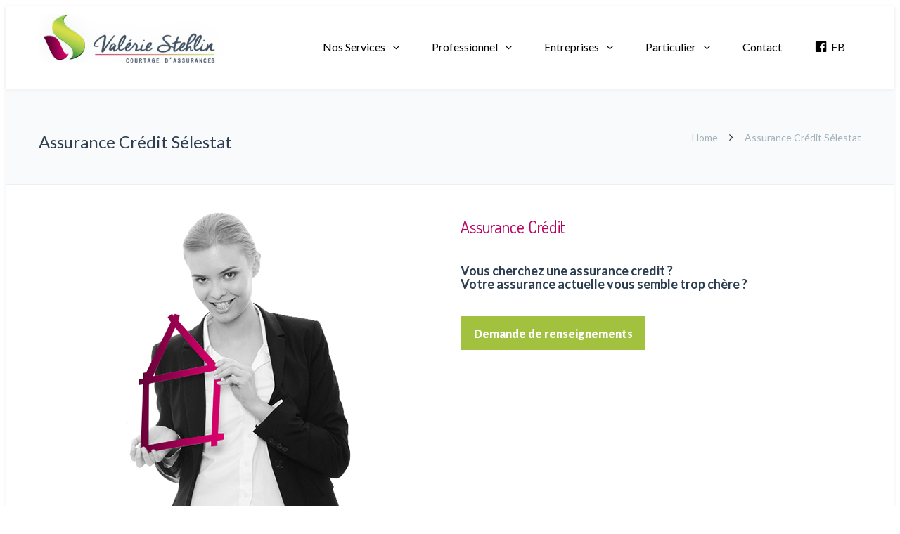

--- FILE ---
content_type: text/html; charset=UTF-8
request_url: https://www.valeriestehlin.fr/assurance-credit-selestat/
body_size: 18061
content:
<!DOCTYPE html>

<html lang="fr-FR">
<head>
<meta http-equiv="x-ua-compatible" content="IE=Edge"/>
<meta charset="UTF-8" />
<meta name="viewport" content="width=device-width,initial-scale=1.0" />
<title>
Assurance Crédit Sélestat</title>
<script>
mixajaxurl = "https://www.valeriestehlin.fr/wp-admin/admin-ajax.php";
</script>
<!-- html5.js for IE less than 9 -->
<!--[if lt IE 9]>
<script src="https://www.valeriestehlin.fr/wp-content/themes/TheFox/js/html5.js"></script>
<![endif]-->
<!-- css3-mediaqueries.js for IE less than 9 -->
<!--[if lt IE 9]>
<script src="https://www.valeriestehlin.fr/wp-content/themes/TheFox/js/css3-mediaqueries.js"></script>
<![endif]-->
<meta name='robots' content='index, follow, max-image-preview:large, max-snippet:-1, max-video-preview:-1' />
	<style>img:is([sizes="auto" i], [sizes^="auto," i]) { contain-intrinsic-size: 3000px 1500px }</style>
	
	<!-- This site is optimized with the Yoast SEO plugin v26.8 - https://yoast.com/product/yoast-seo-wordpress/ -->
	<meta name="description" content="Assurance Crédit Sélestat" />
	<link rel="canonical" href="https://www.valeriestehlin.fr/assurance-credit-selestat/" />
	<meta property="og:locale" content="fr_FR" />
	<meta property="og:type" content="article" />
	<meta property="og:title" content="Assurance Crédit Sélestat" />
	<meta property="og:description" content="Assurance Crédit Sélestat" />
	<meta property="og:url" content="https://www.valeriestehlin.fr/assurance-credit-selestat/" />
	<meta property="og:site_name" content="Valerie Stehlin Courtage d&#039;Assurances Centre Alsace" />
	<meta property="article:modified_time" content="2015-11-03T20:25:12+00:00" />
	<meta name="twitter:card" content="summary_large_image" />
	<meta name="twitter:label1" content="Durée de lecture estimée" />
	<meta name="twitter:data1" content="1 minute" />
	<script type="application/ld+json" class="yoast-schema-graph">{"@context":"https://schema.org","@graph":[{"@type":"WebPage","@id":"https://www.valeriestehlin.fr/assurance-credit-selestat/","url":"https://www.valeriestehlin.fr/assurance-credit-selestat/","name":"Assurance Crédit Sélestat","isPartOf":{"@id":"https://www.valeriestehlin.fr/#website"},"datePublished":"2015-11-03T20:24:09+00:00","dateModified":"2015-11-03T20:25:12+00:00","description":"Assurance Crédit Sélestat","breadcrumb":{"@id":"https://www.valeriestehlin.fr/assurance-credit-selestat/#breadcrumb"},"inLanguage":"fr-FR","potentialAction":[{"@type":"ReadAction","target":["https://www.valeriestehlin.fr/assurance-credit-selestat/"]}]},{"@type":"BreadcrumbList","@id":"https://www.valeriestehlin.fr/assurance-credit-selestat/#breadcrumb","itemListElement":[{"@type":"ListItem","position":1,"name":"Accueil","item":"https://www.valeriestehlin.fr/"},{"@type":"ListItem","position":2,"name":"Assurance Crédit Sélestat"}]},{"@type":"WebSite","@id":"https://www.valeriestehlin.fr/#website","url":"https://www.valeriestehlin.fr/","name":"Valerie Stehlin Courtage d&#039;Assurances Centre Alsace","description":"Valerie Stehlin Courtage d&#039;Assurances Centre Alsace","potentialAction":[{"@type":"SearchAction","target":{"@type":"EntryPoint","urlTemplate":"https://www.valeriestehlin.fr/?s={search_term_string}"},"query-input":{"@type":"PropertyValueSpecification","valueRequired":true,"valueName":"search_term_string"}}],"inLanguage":"fr-FR"}]}</script>
	<!-- / Yoast SEO plugin. -->


<link rel='dns-prefetch' href='//fonts.googleapis.com' />
<link rel="alternate" type="application/rss+xml" title="Valerie Stehlin Courtage d&#039;Assurances Centre Alsace &raquo; Flux" href="https://www.valeriestehlin.fr/feed/" />
<link rel="alternate" type="application/rss+xml" title="Valerie Stehlin Courtage d&#039;Assurances Centre Alsace &raquo; Flux des commentaires" href="https://www.valeriestehlin.fr/comments/feed/" />
<link rel="alternate" type="application/rss+xml" title="Valerie Stehlin Courtage d&#039;Assurances Centre Alsace &raquo; Assurance Crédit Sélestat Flux des commentaires" href="https://www.valeriestehlin.fr/assurance-credit-selestat/feed/" />
<script type="text/javascript">
/* <![CDATA[ */
window._wpemojiSettings = {"baseUrl":"https:\/\/s.w.org\/images\/core\/emoji\/16.0.1\/72x72\/","ext":".png","svgUrl":"https:\/\/s.w.org\/images\/core\/emoji\/16.0.1\/svg\/","svgExt":".svg","source":{"concatemoji":"https:\/\/www.valeriestehlin.fr\/wp-includes\/js\/wp-emoji-release.min.js"}};
/*! This file is auto-generated */
!function(s,n){var o,i,e;function c(e){try{var t={supportTests:e,timestamp:(new Date).valueOf()};sessionStorage.setItem(o,JSON.stringify(t))}catch(e){}}function p(e,t,n){e.clearRect(0,0,e.canvas.width,e.canvas.height),e.fillText(t,0,0);var t=new Uint32Array(e.getImageData(0,0,e.canvas.width,e.canvas.height).data),a=(e.clearRect(0,0,e.canvas.width,e.canvas.height),e.fillText(n,0,0),new Uint32Array(e.getImageData(0,0,e.canvas.width,e.canvas.height).data));return t.every(function(e,t){return e===a[t]})}function u(e,t){e.clearRect(0,0,e.canvas.width,e.canvas.height),e.fillText(t,0,0);for(var n=e.getImageData(16,16,1,1),a=0;a<n.data.length;a++)if(0!==n.data[a])return!1;return!0}function f(e,t,n,a){switch(t){case"flag":return n(e,"\ud83c\udff3\ufe0f\u200d\u26a7\ufe0f","\ud83c\udff3\ufe0f\u200b\u26a7\ufe0f")?!1:!n(e,"\ud83c\udde8\ud83c\uddf6","\ud83c\udde8\u200b\ud83c\uddf6")&&!n(e,"\ud83c\udff4\udb40\udc67\udb40\udc62\udb40\udc65\udb40\udc6e\udb40\udc67\udb40\udc7f","\ud83c\udff4\u200b\udb40\udc67\u200b\udb40\udc62\u200b\udb40\udc65\u200b\udb40\udc6e\u200b\udb40\udc67\u200b\udb40\udc7f");case"emoji":return!a(e,"\ud83e\udedf")}return!1}function g(e,t,n,a){var r="undefined"!=typeof WorkerGlobalScope&&self instanceof WorkerGlobalScope?new OffscreenCanvas(300,150):s.createElement("canvas"),o=r.getContext("2d",{willReadFrequently:!0}),i=(o.textBaseline="top",o.font="600 32px Arial",{});return e.forEach(function(e){i[e]=t(o,e,n,a)}),i}function t(e){var t=s.createElement("script");t.src=e,t.defer=!0,s.head.appendChild(t)}"undefined"!=typeof Promise&&(o="wpEmojiSettingsSupports",i=["flag","emoji"],n.supports={everything:!0,everythingExceptFlag:!0},e=new Promise(function(e){s.addEventListener("DOMContentLoaded",e,{once:!0})}),new Promise(function(t){var n=function(){try{var e=JSON.parse(sessionStorage.getItem(o));if("object"==typeof e&&"number"==typeof e.timestamp&&(new Date).valueOf()<e.timestamp+604800&&"object"==typeof e.supportTests)return e.supportTests}catch(e){}return null}();if(!n){if("undefined"!=typeof Worker&&"undefined"!=typeof OffscreenCanvas&&"undefined"!=typeof URL&&URL.createObjectURL&&"undefined"!=typeof Blob)try{var e="postMessage("+g.toString()+"("+[JSON.stringify(i),f.toString(),p.toString(),u.toString()].join(",")+"));",a=new Blob([e],{type:"text/javascript"}),r=new Worker(URL.createObjectURL(a),{name:"wpTestEmojiSupports"});return void(r.onmessage=function(e){c(n=e.data),r.terminate(),t(n)})}catch(e){}c(n=g(i,f,p,u))}t(n)}).then(function(e){for(var t in e)n.supports[t]=e[t],n.supports.everything=n.supports.everything&&n.supports[t],"flag"!==t&&(n.supports.everythingExceptFlag=n.supports.everythingExceptFlag&&n.supports[t]);n.supports.everythingExceptFlag=n.supports.everythingExceptFlag&&!n.supports.flag,n.DOMReady=!1,n.readyCallback=function(){n.DOMReady=!0}}).then(function(){return e}).then(function(){var e;n.supports.everything||(n.readyCallback(),(e=n.source||{}).concatemoji?t(e.concatemoji):e.wpemoji&&e.twemoji&&(t(e.twemoji),t(e.wpemoji)))}))}((window,document),window._wpemojiSettings);
/* ]]> */
</script>
<link rel='stylesheet' id='dashicons-css' href='https://www.valeriestehlin.fr/wp-includes/css/dashicons.min.css' type='text/css' media='all' />
<link rel='stylesheet' id='menu-icons-extra-css' href='https://www.valeriestehlin.fr/wp-content/plugins/menu-icons/css/extra.min.css' type='text/css' media='all' />
<style id='wp-emoji-styles-inline-css' type='text/css'>

	img.wp-smiley, img.emoji {
		display: inline !important;
		border: none !important;
		box-shadow: none !important;
		height: 1em !important;
		width: 1em !important;
		margin: 0 0.07em !important;
		vertical-align: -0.1em !important;
		background: none !important;
		padding: 0 !important;
	}
</style>
<link rel='stylesheet' id='wp-block-library-css' href='https://www.valeriestehlin.fr/wp-includes/css/dist/block-library/style.min.css' type='text/css' media='all' />
<style id='classic-theme-styles-inline-css' type='text/css'>
/*! This file is auto-generated */
.wp-block-button__link{color:#fff;background-color:#32373c;border-radius:9999px;box-shadow:none;text-decoration:none;padding:calc(.667em + 2px) calc(1.333em + 2px);font-size:1.125em}.wp-block-file__button{background:#32373c;color:#fff;text-decoration:none}
</style>
<style id='global-styles-inline-css' type='text/css'>
:root{--wp--preset--aspect-ratio--square: 1;--wp--preset--aspect-ratio--4-3: 4/3;--wp--preset--aspect-ratio--3-4: 3/4;--wp--preset--aspect-ratio--3-2: 3/2;--wp--preset--aspect-ratio--2-3: 2/3;--wp--preset--aspect-ratio--16-9: 16/9;--wp--preset--aspect-ratio--9-16: 9/16;--wp--preset--color--black: #000000;--wp--preset--color--cyan-bluish-gray: #abb8c3;--wp--preset--color--white: #ffffff;--wp--preset--color--pale-pink: #f78da7;--wp--preset--color--vivid-red: #cf2e2e;--wp--preset--color--luminous-vivid-orange: #ff6900;--wp--preset--color--luminous-vivid-amber: #fcb900;--wp--preset--color--light-green-cyan: #7bdcb5;--wp--preset--color--vivid-green-cyan: #00d084;--wp--preset--color--pale-cyan-blue: #8ed1fc;--wp--preset--color--vivid-cyan-blue: #0693e3;--wp--preset--color--vivid-purple: #9b51e0;--wp--preset--gradient--vivid-cyan-blue-to-vivid-purple: linear-gradient(135deg,rgba(6,147,227,1) 0%,rgb(155,81,224) 100%);--wp--preset--gradient--light-green-cyan-to-vivid-green-cyan: linear-gradient(135deg,rgb(122,220,180) 0%,rgb(0,208,130) 100%);--wp--preset--gradient--luminous-vivid-amber-to-luminous-vivid-orange: linear-gradient(135deg,rgba(252,185,0,1) 0%,rgba(255,105,0,1) 100%);--wp--preset--gradient--luminous-vivid-orange-to-vivid-red: linear-gradient(135deg,rgba(255,105,0,1) 0%,rgb(207,46,46) 100%);--wp--preset--gradient--very-light-gray-to-cyan-bluish-gray: linear-gradient(135deg,rgb(238,238,238) 0%,rgb(169,184,195) 100%);--wp--preset--gradient--cool-to-warm-spectrum: linear-gradient(135deg,rgb(74,234,220) 0%,rgb(151,120,209) 20%,rgb(207,42,186) 40%,rgb(238,44,130) 60%,rgb(251,105,98) 80%,rgb(254,248,76) 100%);--wp--preset--gradient--blush-light-purple: linear-gradient(135deg,rgb(255,206,236) 0%,rgb(152,150,240) 100%);--wp--preset--gradient--blush-bordeaux: linear-gradient(135deg,rgb(254,205,165) 0%,rgb(254,45,45) 50%,rgb(107,0,62) 100%);--wp--preset--gradient--luminous-dusk: linear-gradient(135deg,rgb(255,203,112) 0%,rgb(199,81,192) 50%,rgb(65,88,208) 100%);--wp--preset--gradient--pale-ocean: linear-gradient(135deg,rgb(255,245,203) 0%,rgb(182,227,212) 50%,rgb(51,167,181) 100%);--wp--preset--gradient--electric-grass: linear-gradient(135deg,rgb(202,248,128) 0%,rgb(113,206,126) 100%);--wp--preset--gradient--midnight: linear-gradient(135deg,rgb(2,3,129) 0%,rgb(40,116,252) 100%);--wp--preset--font-size--small: 13px;--wp--preset--font-size--medium: 20px;--wp--preset--font-size--large: 36px;--wp--preset--font-size--x-large: 42px;--wp--preset--spacing--20: 0.44rem;--wp--preset--spacing--30: 0.67rem;--wp--preset--spacing--40: 1rem;--wp--preset--spacing--50: 1.5rem;--wp--preset--spacing--60: 2.25rem;--wp--preset--spacing--70: 3.38rem;--wp--preset--spacing--80: 5.06rem;--wp--preset--shadow--natural: 6px 6px 9px rgba(0, 0, 0, 0.2);--wp--preset--shadow--deep: 12px 12px 50px rgba(0, 0, 0, 0.4);--wp--preset--shadow--sharp: 6px 6px 0px rgba(0, 0, 0, 0.2);--wp--preset--shadow--outlined: 6px 6px 0px -3px rgba(255, 255, 255, 1), 6px 6px rgba(0, 0, 0, 1);--wp--preset--shadow--crisp: 6px 6px 0px rgba(0, 0, 0, 1);}:where(.is-layout-flex){gap: 0.5em;}:where(.is-layout-grid){gap: 0.5em;}body .is-layout-flex{display: flex;}.is-layout-flex{flex-wrap: wrap;align-items: center;}.is-layout-flex > :is(*, div){margin: 0;}body .is-layout-grid{display: grid;}.is-layout-grid > :is(*, div){margin: 0;}:where(.wp-block-columns.is-layout-flex){gap: 2em;}:where(.wp-block-columns.is-layout-grid){gap: 2em;}:where(.wp-block-post-template.is-layout-flex){gap: 1.25em;}:where(.wp-block-post-template.is-layout-grid){gap: 1.25em;}.has-black-color{color: var(--wp--preset--color--black) !important;}.has-cyan-bluish-gray-color{color: var(--wp--preset--color--cyan-bluish-gray) !important;}.has-white-color{color: var(--wp--preset--color--white) !important;}.has-pale-pink-color{color: var(--wp--preset--color--pale-pink) !important;}.has-vivid-red-color{color: var(--wp--preset--color--vivid-red) !important;}.has-luminous-vivid-orange-color{color: var(--wp--preset--color--luminous-vivid-orange) !important;}.has-luminous-vivid-amber-color{color: var(--wp--preset--color--luminous-vivid-amber) !important;}.has-light-green-cyan-color{color: var(--wp--preset--color--light-green-cyan) !important;}.has-vivid-green-cyan-color{color: var(--wp--preset--color--vivid-green-cyan) !important;}.has-pale-cyan-blue-color{color: var(--wp--preset--color--pale-cyan-blue) !important;}.has-vivid-cyan-blue-color{color: var(--wp--preset--color--vivid-cyan-blue) !important;}.has-vivid-purple-color{color: var(--wp--preset--color--vivid-purple) !important;}.has-black-background-color{background-color: var(--wp--preset--color--black) !important;}.has-cyan-bluish-gray-background-color{background-color: var(--wp--preset--color--cyan-bluish-gray) !important;}.has-white-background-color{background-color: var(--wp--preset--color--white) !important;}.has-pale-pink-background-color{background-color: var(--wp--preset--color--pale-pink) !important;}.has-vivid-red-background-color{background-color: var(--wp--preset--color--vivid-red) !important;}.has-luminous-vivid-orange-background-color{background-color: var(--wp--preset--color--luminous-vivid-orange) !important;}.has-luminous-vivid-amber-background-color{background-color: var(--wp--preset--color--luminous-vivid-amber) !important;}.has-light-green-cyan-background-color{background-color: var(--wp--preset--color--light-green-cyan) !important;}.has-vivid-green-cyan-background-color{background-color: var(--wp--preset--color--vivid-green-cyan) !important;}.has-pale-cyan-blue-background-color{background-color: var(--wp--preset--color--pale-cyan-blue) !important;}.has-vivid-cyan-blue-background-color{background-color: var(--wp--preset--color--vivid-cyan-blue) !important;}.has-vivid-purple-background-color{background-color: var(--wp--preset--color--vivid-purple) !important;}.has-black-border-color{border-color: var(--wp--preset--color--black) !important;}.has-cyan-bluish-gray-border-color{border-color: var(--wp--preset--color--cyan-bluish-gray) !important;}.has-white-border-color{border-color: var(--wp--preset--color--white) !important;}.has-pale-pink-border-color{border-color: var(--wp--preset--color--pale-pink) !important;}.has-vivid-red-border-color{border-color: var(--wp--preset--color--vivid-red) !important;}.has-luminous-vivid-orange-border-color{border-color: var(--wp--preset--color--luminous-vivid-orange) !important;}.has-luminous-vivid-amber-border-color{border-color: var(--wp--preset--color--luminous-vivid-amber) !important;}.has-light-green-cyan-border-color{border-color: var(--wp--preset--color--light-green-cyan) !important;}.has-vivid-green-cyan-border-color{border-color: var(--wp--preset--color--vivid-green-cyan) !important;}.has-pale-cyan-blue-border-color{border-color: var(--wp--preset--color--pale-cyan-blue) !important;}.has-vivid-cyan-blue-border-color{border-color: var(--wp--preset--color--vivid-cyan-blue) !important;}.has-vivid-purple-border-color{border-color: var(--wp--preset--color--vivid-purple) !important;}.has-vivid-cyan-blue-to-vivid-purple-gradient-background{background: var(--wp--preset--gradient--vivid-cyan-blue-to-vivid-purple) !important;}.has-light-green-cyan-to-vivid-green-cyan-gradient-background{background: var(--wp--preset--gradient--light-green-cyan-to-vivid-green-cyan) !important;}.has-luminous-vivid-amber-to-luminous-vivid-orange-gradient-background{background: var(--wp--preset--gradient--luminous-vivid-amber-to-luminous-vivid-orange) !important;}.has-luminous-vivid-orange-to-vivid-red-gradient-background{background: var(--wp--preset--gradient--luminous-vivid-orange-to-vivid-red) !important;}.has-very-light-gray-to-cyan-bluish-gray-gradient-background{background: var(--wp--preset--gradient--very-light-gray-to-cyan-bluish-gray) !important;}.has-cool-to-warm-spectrum-gradient-background{background: var(--wp--preset--gradient--cool-to-warm-spectrum) !important;}.has-blush-light-purple-gradient-background{background: var(--wp--preset--gradient--blush-light-purple) !important;}.has-blush-bordeaux-gradient-background{background: var(--wp--preset--gradient--blush-bordeaux) !important;}.has-luminous-dusk-gradient-background{background: var(--wp--preset--gradient--luminous-dusk) !important;}.has-pale-ocean-gradient-background{background: var(--wp--preset--gradient--pale-ocean) !important;}.has-electric-grass-gradient-background{background: var(--wp--preset--gradient--electric-grass) !important;}.has-midnight-gradient-background{background: var(--wp--preset--gradient--midnight) !important;}.has-small-font-size{font-size: var(--wp--preset--font-size--small) !important;}.has-medium-font-size{font-size: var(--wp--preset--font-size--medium) !important;}.has-large-font-size{font-size: var(--wp--preset--font-size--large) !important;}.has-x-large-font-size{font-size: var(--wp--preset--font-size--x-large) !important;}
:where(.wp-block-post-template.is-layout-flex){gap: 1.25em;}:where(.wp-block-post-template.is-layout-grid){gap: 1.25em;}
:where(.wp-block-columns.is-layout-flex){gap: 2em;}:where(.wp-block-columns.is-layout-grid){gap: 2em;}
:root :where(.wp-block-pullquote){font-size: 1.5em;line-height: 1.6;}
</style>
<link rel='stylesheet' id='contact-form-7-css' href='https://www.valeriestehlin.fr/wp-content/plugins/contact-form-7/includes/css/styles.css' type='text/css' media='all' />
<link rel='stylesheet' id='style-css' href='https://www.valeriestehlin.fr/wp-content/themes/TheFox/style.css' type='text/css' media='all' />
<link rel='stylesheet' id='style_end-css' href='https://www.valeriestehlin.fr/wp-content/themes/TheFox/style_end.css' type='text/css' media='all' />
<link rel='stylesheet' id='googlefonts-css' href='https://fonts.googleapis.com/css?family=Lato%3A100%2C300%2C400%2C600%2C700%2C900%7COpen+Sans%3A700%2C300%2C600%2C400%7CRaleway%3A900%7CPlayfair+Display%7C&#038;ver=6.8.3' type='text/css' media='all' />
<link rel='stylesheet' id='media-queries-css' href='https://www.valeriestehlin.fr/wp-content/themes/TheFox/media-queries_wide.css' type='text/css' media='all' />
<link rel='stylesheet' id='rgs-css' href='https://www.valeriestehlin.fr/wp-content/themes/TheFox/css/rgs.css' type='text/css' media='all' />
<link rel='stylesheet' id='css3_animations-css' href='https://www.valeriestehlin.fr/wp-content/themes/TheFox/css/animations.css' type='text/css' media='all' />
<link rel='stylesheet' id='flexslidercss-css' href='https://www.valeriestehlin.fr/wp-content/themes/TheFox/includes/Flexslider/flexslider.css' type='text/css' media='all' />
<link rel='stylesheet' id='font-awesome-thefox-css' href='https://www.valeriestehlin.fr/wp-content/themes/TheFox/css/font-awesome.css' type='text/css' media='all' />
<link rel='stylesheet' id='moon-css' href='https://www.valeriestehlin.fr/wp-content/themes/TheFox/css/moon.css' type='text/css' media='all' />
<link rel='stylesheet' id='elegant-css' href='https://www.valeriestehlin.fr/wp-content/themes/TheFox/css/elegant.css' type='text/css' media='all' />
<link rel='stylesheet' id='prettyphotocss-css' href='https://www.valeriestehlin.fr/wp-content/themes/TheFox/includes/prettyPhoto/css/prettyPhoto.css' type='text/css' media='all' />
<link rel='stylesheet' id='zilla-likes-css' href='https://www.valeriestehlin.fr/wp-content/themes/TheFox/includes/zilla-likes/styles/zilla-likes.css' type='text/css' media='all' />
<link rel='stylesheet' id='js_composer_front-css' href='https://www.valeriestehlin.fr/wp-content/themes/TheFox/css/thefox_js_composer.css' type='text/css' media='all' />
<script type="text/javascript" src="https://www.valeriestehlin.fr/wp-includes/js/jquery/jquery.min.js" id="jquery-core-js"></script>
<script type="text/javascript" src="https://www.valeriestehlin.fr/wp-includes/js/jquery/jquery-migrate.min.js" id="jquery-migrate-js"></script>
<script type="text/javascript" src="//www.valeriestehlin.fr/wp-content/plugins/revslider/sr6/assets/js/rbtools.min.js" async id="tp-tools-js"></script>
<script type="text/javascript" src="//www.valeriestehlin.fr/wp-content/plugins/revslider/sr6/assets/js/rs6.min.js" async id="revmin-js"></script>
<script></script><link rel="https://api.w.org/" href="https://www.valeriestehlin.fr/wp-json/" /><link rel="alternate" title="JSON" type="application/json" href="https://www.valeriestehlin.fr/wp-json/wp/v2/pages/8053" /><link rel="EditURI" type="application/rsd+xml" title="RSD" href="https://www.valeriestehlin.fr/xmlrpc.php?rsd" />
<meta name="generator" content="WordPress 6.8.3" />
<link rel='shortlink' href='https://www.valeriestehlin.fr/?p=8053' />
<link rel="alternate" title="oEmbed (JSON)" type="application/json+oembed" href="https://www.valeriestehlin.fr/wp-json/oembed/1.0/embed?url=https%3A%2F%2Fwww.valeriestehlin.fr%2Fassurance-credit-selestat%2F" />
<link rel="alternate" title="oEmbed (XML)" type="text/xml+oembed" href="https://www.valeriestehlin.fr/wp-json/oembed/1.0/embed?url=https%3A%2F%2Fwww.valeriestehlin.fr%2Fassurance-credit-selestat%2F&#038;format=xml" />
<!-- Custom Styling -->
<style type="text/css">
#logo_img img{max-width:265px;}.cl_before_logo{margin-right:162.5px;}.cl_after_logo{margin-left:162.5px;}.nav_type_9_c #logo_img, .nav_type_9_c .logo_text{margin-left:-132.5px;}.nav_type_9_c #logo_img,.nav_type_9_c .logo_text{min-width:265px;}#mobile-menu{background:#222533}#mobile-menu ul ul,#mobile-menu #rd_wpml #lang_sel ul ul{background:#2e3244;}#mobile-menu ul ul ul{background:#35384d;}#mobile-menu .mobile-ul-open > a{color:#bd0061}#mobile-menu .mobile-ul-open:after{color:#bd0061 !important;}#mobile-menu .current_page_item{ background:#191b26;}#mobile-menu .current_page_item > a { border-left:2px solid #bd0061;}#mobile-menu ul li a,#mobile-menu #rd_wpml #lang_sel a{color:#ffffff}#mobile-menu .menu-item-has-children:after{color:#5a5d6b;}#mobile-menu ul li li li a{color:#000000}#mobile-menu ul ul .menu-item-has-children:after{color:#5d637d;}#mobile_menu_search #search input[type=text]{background:#191b26 !important; color:#000000;}#mobile_menu_search #search input[type=submit]{color:#000000;}#top_bar,#rd_wpml #lang_sel ul ul{background:#ffffff;}.topbar_type_1,.topbar_type_1 a,.topbar_type_1 #rd_wpml #lang_sel a{color:#a1b1bc;}.topbar_type_1 strong,.topbar_type_1 .topbar_woocommerce_login.type1 .topbar_sign_in,.topbar_type_1 .topbar_woocommerce_login.type1 .topbar_register,.topbar_type_1 .topbar_woocommerce_login.type1 .topbar_signed_in,.topbar_type_1 #rd_wpml #lang_sel li li a:hover{color:#2c3e50;}.topbar_type_1 .top_email:before,.topbar_type_1 .top_phone:before,.topbar_type_1 .top_text:before{color:#ff881e;}.topbar_type_1 .top_email,.topbar_type_1 .top_phone,.topbar_type_1 #header_socials,.topbar_type_1 .header_current_cart{border-right:1px solid #ebebeb; padding-right:20px; padding-left:20px;}.topbar_type_1 .topbar_woocommerce_login{border-right:1px solid #ebebeb; border-left:1px solid #ebebeb; padding-right:20px; padding-left:20px;}.topbar_type_1 #rd_wpml,.topbar_type_1 .top_bar_menu{border-right:1px solid #ebebeb;}.topbar_type_1 .wrapper > div:first-child {border-left:1px solid #ebebeb;}.topbar_type_1 .topbar_woocommerce_login.type1 .topbar_register{ border:1px solid #ebebeb; border-bottom:2px solid #ebebeb}.topbar_type_1 .topbar_woocommerce_login.type2 .topbar_register{ border:1px solid #a1b1bc; background:#a1b1bc; color:#ffffff;}.topbar_type_1 .topbar_woocommerce_login.type2 .topbar_sign_in,.topbar_type_1 .topbar_woocommerce_login.type2 .topbar_signed_in{ border:1px solid #a1b1bc;}.topbar_type_1 #header_socials a:hover{ color:#2c3e50;}.topbar_type_2,.topbar_type_2 a,.topbar_type_2 #rd_wpml #lang_sel a{color:#a1b1bc;}.topbar_type_2 strong,.topbar_type_2 .topbar_woocommerce_login.type1 .topbar_sign_in,.topbar_type_2 .topbar_woocommerce_login.type1 .topbar_register,.topbar_type_2 .topbar_woocommerce_login.type1 .topbar_signed_in,.topbar_type_2 #rd_wpml #lang_sel li li a:hover{color:#2c3e50;}.topbar_type_2 .top_email:before,.topbar_type_2 .top_phone:before,.topbar_type_2 .top_text:before{color:#ff881e;}.topbar_type_2 .top_email,.topbar_type_2 .top_phone,.topbar_type_2 #header_socials,.topbar_type_2 .header_current_cart{border-right:1px solid #ebebeb; padding-right:20px; padding-left:20px;}.topbar_type_2 .topbar_woocommerce_login{border-right:1px solid #ebebeb; border-left:1px solid #ebebeb; padding-right:20px; padding-left:20px;}.topbar_type_2 { border-top:5px solid #ff881e;}.topbar_type_2 #rd_wpml,.topbar_type_2 .top_bar_menu{border-right:1px solid #ebebeb;}.topbar_type_2 .wrapper > div:first-child {border-left:1px solid #ebebeb;}.topbar_type_2 .topbar_woocommerce_login.type1 .topbar_register{ border:1px solid #ebebeb; border-bottom:2px solid #ebebeb}.topbar_type_2 .topbar_woocommerce_login.type2 .topbar_register{ border:1px solid #a1b1bc; background:#a1b1bc; color:#ffffff;}.topbar_type_2 .topbar_woocommerce_login.type2 .topbar_sign_in,.topbar_type_2 .topbar_woocommerce_login.type2 .topbar_signed_in{ border:1px solid #a1b1bc;}.topbar_type_2 #header_socials a:hover{ color:#2c3e50;}.topbar_type_3,.topbar_type_3 a,.topbar_type_3 #rd_wpml #lang_sel a{color:#a1b1bc;}.topbar_type_3 strong,.topbar_type_3 .topbar_woocommerce_login.type1 .topbar_sign_in,.topbar_type_3 .topbar_woocommerce_login.type1 .topbar_register,.topbar_type_3 .topbar_woocommerce_login.type1 .topbar_signed_in,.topbar_type_3 #rd_wpml #lang_sel li li a:hover{color:#2c3e50;}.topbar_type_3 .top_email:before,.topbar_type_3 .top_phone:before,.topbar_type_3 .top_text:before{color:#ff881e;}.topbar_type_2 { border-top:5px solid #ff881e;}.topbar_type_3 .topbar_woocommerce_login.type1 .topbar_register{ border:1px solid #ebebeb; border-bottom:2px solid #ebebeb}.topbar_type_3 .topbar_woocommerce_login.type2 .topbar_register{ border:1px solid #a1b1bc; background:#a1b1bc; color:#ffffff;}.topbar_type_3 .topbar_woocommerce_login.type2 .topbar_sign_in,.topbar_type_3 .topbar_woocommerce_login.type2 .topbar_signed_in{ border:1px solid #a1b1bc;}.topbar_type_3 #header_socials a:hover{ color:#2c3e50;}.topbar_type_4,.topbar_type_4 a,.topbar_type_4 #rd_wpml #lang_sel a{color:#a1b1bc;}.topbar_type_4 strong,.topbar_type_4 .topbar_woocommerce_login.type1 .topbar_sign_in,.topbar_type_4 .topbar_woocommerce_login.type1 .topbar_register,.topbar_type_4 .topbar_woocommerce_login.type1 .topbar_signed_in,.topbar_type_4 #rd_wpml #lang_sel li li a:hover{color:#2c3e50;}.topbar_type_4 .top_email:before,.topbar_type_4 .top_phone:before,.topbar_type_4 .top_text:before{color:#ff881e;}.topbar_type_4 { border-top:5px solid #ff881e;}.topbar_type_4 .topbar_woocommerce_login.type1 .topbar_register{ border:1px solid #ebebeb; border-bottom:2px solid #ebebeb}.topbar_type_4 .topbar_woocommerce_login.type2 .topbar_register{ border:1px solid #a1b1bc; background:#a1b1bc; color:#ffffff;}.topbar_type_4 .topbar_woocommerce_login.type2 .topbar_sign_in,.topbar_type_4 .topbar_woocommerce_login.type2 .topbar_signed_in{ border:1px solid #a1b1bc;}.topbar_type_4 #header_socials a:hover{ color:#2c3e50;}.topbar_type_5,.topbar_type_5 a,.topbar_type_5 #rd_wpml #lang_sel a{color:#a1b1bc;}.topbar_type_5 strong,.topbar_type_5 .topbar_woocommerce_login.type1 .topbar_sign_in,.topbar_type_5 .topbar_woocommerce_login.type1 .topbar_register,.topbar_type_5 .topbar_woocommerce_login.type1 .topbar_signed_in,.topbar_type_5 #rd_wpml #lang_sel li li a:hover,.topbar_woocommerce_login.type2 .topbar_sign_in:hover,.top_email a:hover{color:#2c3e50;}.topbar_type_5 .top_email:before,.topbar_type_5 .top_phone:before,.topbar_type_5 .top_text:before{color:#ff881e; }.topbar_type_5 .top_email,.topbar_type_5 .top_phone,.topbar_type_5 #header_socials,.topbar_type_5 .header_current_cart{border-right:1px solid #ebebeb; padding-right:20px; padding-left:20px;}.topbar_type_5 .topbar_woocommerce_login{border-right:1px solid #ebebeb; border-left:1px solid #ebebeb; padding-right:20px; padding-left:20px;}.topbar_type_5 .wrapper > div:first-child {border-left:1px solid #ebebeb;}.topbar_type_5 #rd_wpml,.topbar_type_5 .top_bar_menu{border-right:1px solid #ebebeb;}.topbar_type_5 { border-top:4px solid #ff881e; border-bottom:1px solid #ebebeb}.topbar_type_5 .topbar_woocommerce_login.type1 .topbar_register{ border:1px solid #ebebeb; border-bottom:2px solid #ebebeb}.topbar_type_5 .topbar_woocommerce_login.type2 .topbar_register{ border:1px solid #a1b1bc; background:#a1b1bc; color:#ffffff;}.topbar_type_5 .topbar_woocommerce_login.type2 .topbar_sign_in,.topbar_type_5 .topbar_woocommerce_login.type2 .topbar_signed_in{ border:1px solid #a1b1bc;}.topbar_type_5 #header_socials a:hover{ color:#2c3e50;}.header_current_cart .cart-content-tb.tbi-with-border{border:1px solid #ebebeb;}.header_current_cart .cart-content-tb.tbi-with-bg{background:#ebebeb;}.header_current_cart .cart-content-tb:before{color:#ff881e;}.header_current_cart .cart-content-tb:hover{color:#a1b1bc;}.transparent_header{background:255,255,255!important;}.transparent_header{border-bottom:1px solid rgba(255,255,255,0.25)!important;}header,.mt_menu{background:#ffffff;}header.transparent_header.opaque_header{background:#ffffff !important; border-bottom:none!important;}#nav_button:before,#nav_button_alt:before{color:#000000;}.logo_text a{color:#000000;}.transparent_header .logo_text a{color:#fff;}.transparent_header.opaque_header .logo_text a{color:#000000;}.transparent_header nav > ul > li > a, .transparent_header .cart-content, .transparent_header nav > li.current-menu-item li a, .transparent_header #searchtop_img .fa-search, .transparent_header .header_si a, .transparent_header #nav_button:before {
	color:rgba(255,255,255,0.85)!important;
	}.nav_type_1 nav ul,.nav_type_1 .header_current_cart{background:#ffffff;}.nav_type_1 ul li a,.nav_type_1 a#searchtop_img{color:#000000;}.nav_type_1 nav ul li a:hover,.nav_type_1 > ul > .current-menu-item > a{color:#bd0061; background:#ffffff;}.nav_type_1 .cart-content:hover,.nav_type_1 #searchtop_img:hover i{color:#bd0061;}header.nav_type_2{border-top:1px solid #000000;}.nav_type_2 nav ul,.nav_type_2 .header_current_cart{background:#ffffff;}.nav_type_2 ul li a,.nav_type_2 a#searchtop_img{color:#000000;}.nav_type_2 nav ul li a:hover,.nav_type_2 > ul > .current-menu-item > a,.transparent_header.nav_type_2 nav > ul > .current-menu-item > a,.transparent_header.nav_type_2 nav > ul > li > a:hover{color:#bd0061; border-top:3px solid #bd0061; }.nav_type_2 .cart-content:hover,.nav_type_2 #searchtop_img:hover i{color:#bd0061;}header.nav_type_3{border-top:1px solid #000000;}.nav_type_3 nav ul,.nav_type_3 .header_current_cart{background:#ffffff;}.nav_type_3 ul li a,.nav_type_3 a#searchtop_img{color:#000000;}.nav_type_3 nav ul li a:hover,.nav_type_3 > ul > .current-menu-item > a{color:#bd0061; background:#ffffff;}.nav_type_3 .cart-content:hover,.nav_type_3 #searchtop_img:hover i{color:#bd0061;}header.nav_type_4{border-top:1px solid #000000;}.nav_type_4 nav ul,.nav_type_4 .header_current_cart{background:#ffffff;}.nav_type_4 ul li a,.nav_type_4 a#searchtop_img{color:#000000;}.nav_type_4 nav ul li a:hover,.nav_type_4  > ul > .current-menu-item > a{color:#bd0061; background:#ffffff;}.nav_type_4 .cart-content:hover,.nav_type_4 #searchtop_img:hover i{color:#bd0061;}.nav_type_5 nav ul,.nav_type_5 .header_current_cart{background:#ffffff;}.nav_type_5 ul li a{color:#000000; border-top:5px solid #ffffff;}.nav_type_5 a#searchtop_img{color:#000000;}.nav_type_5 nav ul li a:hover,.nav_type_5 > ul > .current-menu-item > a,.transparent_header.nav_type_5 nav > ul > .current-menu-item > a,.transparent_header.nav_type_5 nav > ul > li > a:hover{color:#bd0061; border-top:5px solid #bd0061 !important; }.nav_type_5 .cart-content:hover,.nav_type_5 #searchtop_img:hover i{color:#bd0061;}.nav_type_6 nav ul,.nav_type_6 .header_current_cart{background:#ffffff;}.nav_type_6 ul li a{color:#000000; border-top:5px solid #ffffff;}.nav_type_6 a#searchtop_img{color:#000000;}.nav_type_6 nav ul li a:hover,.nav_type_6 > ul > .current-menu-item > a,.transparent_header.nav_type_6 nav > ul > .current-menu-item > a,.transparent_header.nav_type_6 nav > ul > li > a:hover{color:#bd0061; border-top:5px solid #bd0061 !important;}.nav_type_6 .cart-content:hover,.nav_type_6 #searchtop_img:hover i{color:#bd0061;}.nav_type_7 nav ul,.nav_type_7 .header_current_cart{background:#ffffff;}.nav_type_7 ul li a,.nav_type_7 a#searchtop_img{color:#000000;}.nav_type_7 nav ul li a:hover,.nav_type_7 > ul > .current-menu-item > a{color:#bd0061; background:#ffffff;}.nav_type_7 .cart-content:hover,.nav_type_7 #searchtop_img:hover i{color:#bd0061;}header.nav_type_8{border-top:1px solid #000000;}.nav_type_8 nav ul,.nav_type_8 .header_current_cart{background:#ffffff;}.nav_type_8 ul li a,.nav_type_8 a#searchtop_img{color:#000000;}.nav_type_8 nav ul li a:hover,.nav_type_8 > ul > .current-menu-item > a{color:#bd0061; background:#ffffff;}.nav_type_8 .cart-content:hover,.nav_type_8 #searchtop_img:hover i{color:#bd0061;}.nav_type_9 nav ul,.nav_type_9 .header_current_cart{background:#ffffff;}.nav_type_9 ul li a{color:#000000; border-top:5px solid rgba(0,0,0,0);}.nav_type_9 a#searchtop_img{color:#000000;}.nav_type_9 nav ul li a:hover,.nav_type_9 > ul > .current-menu-item > a,.transparent_header.nav_type_9 nav > ul > .current-menu-item > a,.transparent_header.nav_type_9 nav > ul > li > a:hover{color:#bd0061; border-top:5px solid #bd0061 !important;}.nav_type_9 .cart-content:hover,.nav_type_9 #searchtop_img:hover i{color:#bd0061;}.nav_type_9_c nav ul,.nav_type_9_c .header_current_cart{background:#ffffff;}.nav_type_9_c ul li a{color:#000000; border-top:5px solid rgba(0,0,0,0);}.nav_type_9_c a#searchtop_img{color:#000000;}.nav_type_9_c nav ul li a:hover,.nav_type_9_c > ul > .current-menu-item > a,.transparent_header.nav_type_9_c nav > ul > .current-menu-item > a,.transparent_header.nav_type_9_c nav > ul > li > a:hover{color:#bd0061; border-top:5px solid #bd0061 !important;}.nav_type_9_c .header_current_cart,.nav_type_9_c #searchtop{display:none !important;}.nav_type_10 nav ul,.nav_type_10 .header_current_cart{background:#ffffff;}.nav_type_10 ul li a{color:#000000; border-top:5px solid rgba(0,0,0,0);}.nav_type_10 a#searchtop_img{color:#000000;}.nav_type_10 nav ul li a:hover,.nav_type_10 > ul > .current-menu-item > a,.transparent_header.nav_type_15 nav > ul > .current-menu-item > a,.transparent_header.nav_type_15 nav > ul > li > a:hover{color:#bd0061; border-top:5px solid #bd0061 !important;}.nav_type_10 .cart-content:hover,.nav_type_10 #searchtop_img:hover i{color:#bd0061;}.nav_type_11 nav ul,.nav_type_11 .header_current_cart{background:#ffffff;}.nav_type_11 ul li a{color:#000000; border:1px solid rgba(0,0,0,0);}.nav_type_11 a#searchtop_img{color:#000000;}.nav_type_11 nav ul li a:hover,.nav_type_11 > ul > .current-menu-item > a,.transparent_header.nav_type_11 nav > ul > .current-menu-item > a,.transparent_header.nav_type_11 nav > ul > li > a:hover{color:#bd0061; border:1px solid #bd0061 !important; background:#ffffff;}.nav_type_11 .cart-content:hover,.nav_type_11 #searchtop_img:hover i{color:#bd0061;}.nav_type_12 nav ul,.nav_type_12 .header_current_cart{background:#ffffff;}.nav_type_12 ul li a{color:#000000; border:2px solid rgba(0,0,0,0);}.nav_type_12 a#searchtop_img{color:#000000;}.nav_type_12 nav ul li a:hover,.nav_type_12 > ul > .current-menu-item > a,.transparent_header.nav_type_12 nav > ul > .current-menu-item > a,.transparent_header.nav_type_12 nav > ul > li > a:hover{color:#bd0061; border:2px solid #bd0061 !important; background:#ffffff;}.nav_type_12 .cart-content:hover,.nav_type_12 #searchtop_img:hover i{color:#bd0061;}header.nav_type_13{border-top:2px solid #000000;}.nav_type_13 nav ul,.nav_type_13 .header_current_cart{background:#ffffff;}.nav_type_13 ul li a,.nav_type_13 a#searchtop_img{color:#000000;}.nav_type_13 nav ul li a:hover,.nav_type_13 > ul > .current-menu-item > a{color:#bd0061; background:#ffffff;}.nav_type_13 .cart-content:hover,.nav_type_13 #searchtop_img:hover i{color:#bd0061;}header.nav_type_14{border-top:5px solid #000000;}.nav_type_14 nav ul,.nav_type_1 .header_current_cart{background:#ffffff;}.nav_type_14 ul li a,.nav_type_14 a#searchtop_img{color:#000000;}.nav_type_14 nav ul li a:hover,.nav_type_14 > ul > .current-menu-item > a{color:#bd0061; background:#ffffff;}.nav_type_14 .cart-content:hover,.nav_type_14 #searchtop_img:hover i{color:#bd0061;}.header_bottom_nav.transparent_header.opaque_header{background:#ffffff !important;}header.nav_type_15,.header_bottom_nav.nav_type_15{border-top:1px solid #000000;}.header_bottom_nav.nav_type_15{background:#ffffff;}.nav_type_15 ul li a{color:#000000; border-right:1px solid #000000}.nav_type_15 ul li:first-child a{border-left:1px solid #000000} .nav_type_15 nav ul li a:hover,.nav_type_15 > ul > .current-menu-item > a{color:#bd0061; background:#ffffff;}header #header_socials a,.nav_type_15 a#searchtop_img{color:#000000;}header #header_socials a:hover{color:#bd0061;}.header_bottom_nav.nav_type_15 .cart-content:hover,.header_bottom_nav.nav_type_15 #searchtop_img:hover i{color:#bd0061;}.header_bottom_nav.nav_type_16{border-top:1px solid #000000;}.header_bottom_nav.nav_type_16{background:#ffffff;}.nav_type_16 ul li a,.nav_type_16 a#searchtop_img{color:#000000;}.nav_type_16 nav ul li a:hover,.nav_type_16 > ul > .current-menu-item > a{color:#bd0061; background:#ffffff;}.header_bottom_nav.nav_type_16 .cart-content:hover,.header_bottom_nav.nav_type_16 #searchtop_img:hover i{color:#bd0061;}.header_bottom_nav.nav_type_17{border-top:1px solid #000000;}.header_bottom_nav.nav_type_17{background:#ffffff;}.nav_type_17 ul li a,.nav_type_17 a#searchtop_img{color:#000000;}.nav_type_17 nav ul li a:hover,.nav_type_17 > ul > .current-menu-item > a,.transparent_header.nav_type_17 nav > ul > .current-menu-item > a,.transparent_header.nav_type_17 nav > ul > li > a:hover{color:#bd0061; border-top:3px solid #bd0061 !important;}.header_bottom_nav.nav_type_17 .cart-content:hover,.header_bottom_nav.nav_type_17 #searchtop_img:hover i{color:#bd0061;}.header_bottom_nav.nav_type_18{border-top:1px solid #000000;}.header_bottom_nav.nav_type_18{background:#ffffff;}.nav_type_18 ul li a,.nav_type_18 a#searchtop_img{color:#000000;}.nav_type_18 nav ul li a:hover,.nav_type_18 > ul >.current-menu-item > a{color:#bd0061; background#ffffff;}.header_bottom_nav.nav_type_18 .cart-content:hover,.header_bottom_nav.nav_type_18 #searchtop_img:hover i{color:#bd0061;}.nav_type_19 ul li a,.nav_type_19_f ul li a{color:#000000;}.nav_type_19 ul > li > a,.nav_type_19_f ul > li > a{border-bottom:1px solid #000000;}.nav_type_19 ul ul li a,.nav_type_19_f ul ul li a{border-right:1px solid #000000;}#edge-search-form .search_button_icon{color:#000000;}.nav_type_19 ul li a:hover,.nav_type_19 > ul > .current-menu-item > a,.nav_type_19_f ul li a:hover,.nav_type_19_f > ul > .current-menu-item > a{color:#bd0061;}.nav_type_19 .cart-content:hover,.nav_type_19 #searchtop_img:hover i,.nav_type_19_f .cart-content:hover,.nav_type_19_f #searchtop_img:hover i{color:#bd0061;}#fixed_header_socials a{color:#000000;}#fixed_header_socials a{border:1px solid #000000;}.fixed_header_left{border-right:1px solid #ecf0f1;}#edge-search-form input[type=text]{border:1px solid #000000; background:#ffffff;}ul.header_current_cart li .cart-content{color:#000000; font-weight: normal;}.transparent_header.opaque_header nav > ul > li > a, .transparent_header.opaque_header .cart-content{color:#000000 !important;}.transparent_header.opaque_header nav > ul > li > a:hover,.transparent_header nav > ul > .current-menu-item > a,.transparent_header.opaque_header nav > ul > .current-menu-item > a,.transparent_header nav > ul > li > a:hover{color:#bd0061 !important;}ul.header_cart_dropdown,.header_cart_dropdown .button,#search-form,#search-form.pop_search_form #ssform,.child_pages_ctn li,#header_container nav ul li ul,#header_container nav ul li ul a{background:#ffffff;}#header_container nav .rd_megamenu ul li a, .rd_megamenu ul li a,.header_cart_dropdown ul.cart_list li a,.header_cart_dropdown .widget_shopping_cart_content .rd_cart_buttons a{color:#2c3e50;}.header_cart_dropdown, #header_container nav .rd_megamenu ul ul li a, .rd_megamenu ul ul li a,#header_container nav ul ul li a,.header_cart_dropdown .rd_clear_btn,.header_cart_dropdown .total,#search-form.pop_search_form #ssform,.child_pages_ctn a{color:#332626;}.header_cart_dropdown .quantity,.header_cart_dropdown .product_list_widget span.amount,.header_cart_dropdown .total .amount,.search_button_icon{color:#b20020;}.header_cart_dropdown ul.cart_list li a.remove:hover,.child_pages_ctn a:hover{background:#bd0061; color:#ffffff;}.header_cart_dropdown ul.cart_list li a:hover{color:#bd0061;}.header_cart_dropdown .rd_clear_btn:hover{color:#222533;}ul.header_cart_dropdown,#search-form.pop_search_form #ssform{border:1px solid #ecf0f1;}#header_container nav ul ul .current-menu-item li a, #header_container nav ul ul li a{border-left:1px solid #ecf0f1;}#header_container .fixed_header_left nav ul ul ul li a{border-left:1px solid #ecf0f1 !important;}#header_container .fixed_header_left nav ul ul .current-menu-item li a, #header_container .fixed_header_left nav ul ul li a{border-right:1px solid #ecf0f1 !important;}#header_container .fixed_header_left nav ul ul, #header_container .fixed_header_left nav ul ul{border-top:1px solid #ecf0f1 !important;}#header_container nav ul ul li,ul.header_cart_dropdown ul.product_list_widget li.child_pages_ctn a{border-bottom:1px solid #ecf0f1;}#header_container .rd_megamenu ul li ul,.header_cart_dropdown .clear_total{border-top:1px solid #ecf0f1;}#header_container nav ul ul,.widget_shopping_cart_content,#search-form{border-top:3px solid #b20020;}.current_item_number{background:#b20020;}.rd_cart_buttons{background:#222533;}.header_cart_dropdown .button{background:#ffffff; border:2px solid #ffffff  !important;}.header_cart_dropdown .widget_shopping_cart_content .rd_cart_buttons .button:hover{background:#222533; border:2px solid #ffffff !important; color:#ffffff;}.current_item_number:before{border-color: transparent #b20020 transparent;}.header_cart_dropdown ul.cart_list li a.remove{background:#332626;}#header_container nav ul ul li a:hover,#header_container nav ul ul li.current-menu-item > a{background:#ecf0f1; color:#2c3e50;}#header_container nav ul ul .mm_widget_area{border:none!important; border-left:1px solid #ecf0f1 !important;}#header_container nav .rd_megamenu .mm_widget_area .rd_megamenu_widget_area .product_list_widget a{color:#2c3e50;}#header_container nav .rd_megamenu .mm_widget_area .rd_megamenu_widget_area .product_list_widget a:hover{color:#bd0061;}#header_container nav .rd_megamenu .mm_widget_area .rd_megamenu_widget_area .sb_widget h3{color:#2c3e50}#header_container nav .rd_megamenu .mm_widget_area .rd_megamenu_widget_area #lang_sel a{color:#332626; background:#ffffff; border:1px solid #ecf0f1}#header_container nav .rd_megamenu .mm_widget_area .rd_megamenu_widget_area #lang_sel a:hover{color:#2c3e50;}#header_container nav .rd_megamenu .mm_widget_area .rd_megamenu_widget_area .widget_recent_entries ul li{border-bottom:1px solid #ecf0f1}#header_container nav .rd_megamenu .mm_widget_area .rd_megamenu_widget_area .widget_recent_entries ul li a{color:#332626}#header_container nav .rd_megamenu .mm_widget_area .rd_megamenu_widget_area .widget_recent_entries ul li a:hover{color:#b20020}#header_container nav .rd_megamenu .mm_widget_area .rd_megamenu_widget_area #recentcomments li{border-bottom:1px solid #ecf0f1}#header_container nav .rd_megamenu .mm_widget_area .rd_megamenu_widget_area #recentcomments li a{color:#2c3e50;}#header_container nav .rd_megamenu .mm_widget_area .rd_megamenu_widget_area #recentcomments li a:hover{color:#bd0061;}#header_container nav .rd_megamenu .mm_widget_area .rd_megamenu_widget_area .rd_widget_recent_entries li{border-bottom:1px solid #ecf0f1}#header_container nav .rd_megamenu .mm_widget_area .rd_megamenu_widget_area .w_comment a{color:#332626;}#header_container nav .rd_megamenu .mm_widget_area .rd_megamenu_widget_area .w_comment a:hover{color:#b20020;}#header_container nav .rd_megamenu .mm_widget_area .rd_megamenu_widget_area .widget_recent_entry h4 a{color:#2c3e50;}#header_container nav .rd_megamenu .mm_widget_area .rd_megamenu_widget_area .widget_recent_entry h4 a:hover{color:#b20020;}#header_container nav .rd_megamenu .mm_widget_area .rd_megamenu_widget_area .widget_archive ul li,#header_container nav .rd_megamenu .mm_widget_area .rd_megamenu_widget_area .widget_meta ul li{border-bottom:1px solid #ecf0f1}#header_container nav .rd_megamenu .mm_widget_area .rd_megamenu_widget_area .widget_archive ul li a,#header_container nav .rd_megamenu .mm_widget_area .rd_megamenu_widget_area .widget_meta ul li a{color:#332626;}#header_container nav .rd_megamenu .mm_widget_area .rd_megamenu_widget_area .widget_archive ul li a:hover,#header_container nav .rd_megamenu .mm_widget_area .rd_megamenu_widget_area .widget_meta ul li a:hover{color:#b20020;}#header_container nav .rd_megamenu .mm_widget_area .rd_megamenu_widget_area .page_item a, #header_container nav .rd_megamenu .mm_widget_area .rd_megamenu_widget_area .menu-item a{border-bottom:1px solid #ecf0f1; color:#332626;}#header_container nav .rd_megamenu .mm_widget_area .rd_megamenu_widget_area .page_item a:hover, #header_container nav .rd_megamenu .mm_widget_area .rd_megamenu_widget_area .menu-item a:hover,#header_container nav .rd_megamenu .mm_widget_area .rd_megamenu_widget_area .current_page_item a,#header_container nav .rd_megamenu .mm_widget_area .rd_megamenu_widget_area .current_page_item a{color:#b20020; }#header_container nav .rd_megamenu .mm_widget_area .rd_megamenu_widget_area .page_item a:before, #header_container nav .rd_megamenu .mm_widget_area .rd_megamenu_widget_area .menu-item a:before { color:#222533;}#header_container nav .rd_megamenu .mm_widget_area .rd_megamenu_widget_area #wp-calendar caption{background:#2c3e50; color:#ffffff}#header_container nav .rd_megamenu .mm_widget_area .rd_megamenu_widget_area #wp-calendar{border:1px solid #ecf0f1}#wp-calendar th{color:#222533;}#header_container nav .rd_megamenu .mm_widget_area .rd_megamenu_widget_area #wp-calendar tbody td a{color:#fff; background:#222533;}#header_container nav .rd_megamenu .mm_widget_area .rd_megamenu_widget_area #wp-calendar tbody td a:hover{color:#fff; background:#b20020;}#header_container nav .rd_megamenu .mm_widget_area .rd_megamenu_widget_area #wp-calendar td#next a:hover:after,#header_container nav .rd_megamenu .mm_widget_area .rd_megamenu_widget_area #wp-calendar td#prev a:hover:after{background:#b20020;}body,#jprePercentage{color:#303030}body a,.hl_color,#sidebar #search input[type=submit]:hover,.wpb_widgetised_column #search input[type=submit]:hover,.strong_colored strong{color:#b20020}body a:hover{color:#bd0061}h1,h2,h3,h4,h5,h6{color:#2c3e50}.partners_left, .partners_right{background:#2c3e50}.def_section,blockquote{background:#ffffff}#to_top:hover,.b-read-now:hover{background:#b20020}::-webkit-input-placeholder{color:#a1b1bc}:-moz-placeholder{color:#a1b1bc}::-moz-placeholder{color:#a1b1bc}:-ms-input-placeholder{color:#a1b1bc}#sidebar #search input[type=submit],.wpb_widgetised_column #search input[type=submit]{color:#a1b1bc}input[type=text], input[type=email], input[type=password], textarea,#coupon_code{color:#a1b1bc; border:1px solid #eceef0; background:#ffffff;}input[type="checkbox"]{color:#ffffff; border:1px solid #eceef0; background:#ffffff;}input[type=checkbox]:checked{color:#ffffff; border:1px solid #bd0061; background:#bd0061;}.flex-direction-nav li a{color:#2c3e50; background:#ffffff;}.wpb_text_column ol li:before{background:#303030}.wpb_text_column ol li:hover:before{background:#b20020}blockquote{ border:1px solid #ecf0f1; }blockquote:before,.post-password-form input[type=submit]{ background:#b20020; }.code_box_ctn{ background:#f9fafb; }.wp-caption{ background:#f9fafb; border:1px solid #ecf0f1; }.tp-caption a {color: #fff;}.tp-caption a:hover { color: #fff;}.tp-bannertimer{background: #bd0061; background: -moz-linear-gradient(left,  #bd0061 0%, #bd0061 100%); background: -webkit-gradient(linear, left top, right top, color-stop(0%,#bd0061), color-stop(100%,#bd0061)); background: -webkit-linear-gradient(left,  #bd0061 0%,#bd0061 100%); background: -o-linear-gradient(left,  #bd0061 0%,#bd0061 100%); background: -ms-linear-gradient(left,  #bd0061 0%,#bd0061 100%); background: linear-gradient(to right,  #bd0061 0%,#bd0061 100%); filter: progid:DXImageTransform.Microsoft.gradient( startColorstr="#bd0061", endColorstr="#bd0061",GradientType=1 );} .page_title_ctn{border-bottom:1px solid #ecf0f1;  }.page_title_ctn h1{color:#2c3e50; }#crumbs a,#crumbs span{color:#a1b1bc; }.rd_child_pages{color:#a1b1bc; border:1px solid #a1b1bc; background:#ffffff;}.search_results strong{color:#b20020; }.search_sf .rd_search_sc #search input[type=submit]{background:#2c3e50 !important;}.search_sf .rd_search_sc #search input[type=submit]:hover{background:#bd0061 !important;}.post_single .post-title h2 a,.blog_related_post .post-title h2 a,.logged-in-as a{color:#2c3e50}.post_single .post-title h2 a:hover,.blog_related_post .post-title h2 a:hover{color:#bd0061}.mejs-container .mejs-controls,.audio_ctn{background:#303030 !important;}.mejs-controls .mejs-time-rail .mejs-time-current{background:#2c3e50 !important; }.mejs-controls .mejs-horizontal-volume-slider .mejs-horizontal-volume-current{background:#bd0061 !important; }.post_quote_text,.post_quote_author,.post_single_business .post_quote_text:after{background:#b20020; color:#ffffff!important;}.post-info a{color:#303030}.post_single .post-info a:hover{color:#bd0061}.single_post_navigation,.post-info{border-bottom:1px solid #ecf0f1}.single_post_navigation_bottom{border-top:1px solid #ecf0f1}.tags_icon{background:#2c3e50; color:#ffffff;}.single_post_tags{border:1px solid #eceef0; background:#ffffff;}.shareicons_icon{background:#b20020; color:#ffffff;}.single_post_share_icon{border:1px solid #eceef0; background:#ffffff;}.single_post_share_icon .share-box li a{color:#a1b1bc;}.single_post_share_icon .share-box li a:hover{color:#b20020 !important;}#author-bio{border:1px solid #eceef0; background:#f9fafb; color:#a1b1bc; box-shadow:0 0px 0px #ffffff, 0 4px 0 -1px #ffffff, 0 0px 0px 0px #ffffff,0 0px 0px #ffffff, 0 4px 0 0px #ecf0f1, 0px 0px 0px 0px #ffffff;}#author-info h3{color:#2c3e50;}.author_posts_link{color:#a1b1bc;}.author_posts_link:hover{color:#b20020;}.comment_ctn{border:1px solid #eceef0; background:#ffffff; color:#a1b1bc; box-shadow:0 0px 0px #ffffff, 0 4px 0 -1px #ffffff, 0 0px 0px 0px #ffffff,0 0px 0px #ffffff, 0 4px 0 0px #ecf0f1, 0px 0px 0px 0px #ffffff;}#business_comments #comments ul li .details span.Reply a{border:1px solid #eceef0; background:#ffffff; color:#a1b1bc;}.comment_count h3 a{color:#2c3e50}#comments ul li .details span.author a,#comments ul li .details span.author{color:#2c3e50}#comments ul li .details span.date a{color:#a1b1bc}#comments ul li .details span.Reply a{background:#a1b1bc; color:#ffffff}#comments ul li .details span.Reply a:hover{background:#222533; color:#ffffff}#business_comments #comments ul li .comment_ctn{border-bottom:1px solid #ecf0f1;}#comments > ul > li ul{border-left:1px solid #ecf0f1}#comments ul li li .comment_ctn:before{background:#ecf0f1;}input.single_post_author,input.single_post_email,input.single_post_url,.single_post_comment{background:#f9fafb}input.single_post_author:focus,input.single_post_email:focus,input.single_post_url:focus,.single_post_comment:focus{background:#ffffff}#add-comment input#submit{background:#2c3e50; color:#ffffff}#add-comment input#submit:hover{background:#bd0061; color:#ffffff}#business_comments #add-comment input#submit,#respond input#submit{background:#b20020; color:#ffffff}#business_comments #add-comment input#submit:hover,,#respond input#submit:hover{background:#bd0061; color:#ffffff}#business_comments #comments ul li .details span.Reply a:hover{background:#b20020 !important; color:#ffffff; border-color:#b20020;}.blog_related_post .more-link{border:1px solid #2c3e50; color:#2c3e50; background:#ffffff;}.blog_related_post .more-link:hover{color:#ffffff; background:#2c3e50;}.cbp_type03 .rp_left,.cbp_type03 .rp_right{background:#2c3e50}.cbp_type03 .rp_left:hover,.cbp_type03 .rp_right:hover{background:#bd0061}.cbp_type03 .blog_related_post .more-link:hover{background:#bd0061; border-color:#bd0061;}.cbp_type05 .rp_left,.cbp_type05 .rp_right,.cbp_type08 .rp_left,.cbp_type08 .rp_right{background:#b20020}.cbp_type05 .rp_left:hover,.cbp_type05 .rp_right:hover,.cbp_type08 .rp_left:hover,.cbp_type08 .rp_right:hover{background:#222533}.cbp_type05 .carousel_recent_post .blog_box_content,.cbp_type08 .carousel_recent_post .blog_box_content{color:#303030}.cbp_type05 .carousel_recent_post h5.widget_post_title a,.cbp_type08 .carousel_recent_post h5.widget_post_title a{color:#2c3e50}.cbp_type05 .carousel_recent_post:hover .blog_box_content,.cbp_type05 .blog_post_link_ctn,.cbp_type08 .carousel_recent_post:hover .blog_box_content,.cbp_type08 .blog_post_link_ctn{background:#2c3e50; color:#a1b1bc;}.cbp_type05 .carousel_recent_post:hover h5.widget_post_title a,.cbp_type08 .carousel_recent_post:hover h5.widget_post_title a{color:#ffffff}.cbp_type06 .rp_left,.cbp_type06 .rp_right{background:#303030}.cbp_type06 .rp_left:hover,.cbp_type06 .rp_right:hover{background:#2c3e50}.cbp_type06 .carousel_recent_post .blog_box_content{color:#303030}.cbp_type06 .carousel_recent_post h5.widget_post_title a{color:#2c3e50}.cbp_type06 a.more-link{background:#303030; color:#fff;}.cbp_type06 a.more-link:after{background:#2c3e50; color:#fff;}.cbp_type06 a.more-link:hover{background:#b20020; color:#fff;}.cbp_type06 a.more-link:hover:after{
background: rgba(0, 0, 0, 0.21); color:#fff;}.sp_left:hover,.sp_right:hover{background:#b20020; border-color:#b20020;}.sb_widget h3{color:#2c3e50}.sb_widget > h3:before{border-top:7px solid #b20020; border-bottom:7px solid #bd0061;}#sidebar #lang_sel a,.wpb_widgetised_column #lang_sel a{color:#303030; background:#ffffff; border:1px solid #ecf0f1}#sidebar #lang_sel a:hover,.wpb_widgetised_column #lang_sel a:hover{color:#2c3e50;}#sidebar .widget_recent_entries ul li,.wpb_widgetised_column .widget_recent_entries ul li{border-bottom:1px solid #ecf0f1}#sidebar .widget_recent_entries ul li a,.wpb_widgetised_column .widget_recent_entries ul li a{color:#303030}#sidebar .widget_recent_entries ul li a:hover,.wpb_widgetised_column .widget_recent_entries ul li a:hover{color:#b20020}#sidebar #recentcomments li,.wpb_widgetised_column #recentcomments li{border-bottom:1px solid #ecf0f1}#sidebar #recentcomments li a,.wpb_widgetised_column #recentcomments li a,#sidebar .tweets li a,.wpb_widgetised_column .tweets li a{color:#2c3e50;}#sidebar #recentcomments li a:hover,.wpb_widgetised_column  #recentcomments li a:hover{color:#bd0061;}#sidebar .rd_widget_recent_entries li,.wpb_widgetised_column .rd_widget_recent_entries li,#sidebar  .tweets li,.wpb_widgetised_column .tweets li{border-bottom:1px solid #ecf0f1}#sidebar .tagcloud a ,.wpb_widgetised_column .tagcloud a {border:1px solid #ecf0f1; color:#303030}#sidebar .tagcloud a:hover,.wpb_widgetised_column .tagcloud a:hover{background:#b20020; border-color:#b20020; color:#ffffff;}#sidebar .w_comment a,.wpb_widgetised_column .w_comment a{color:#303030;}#sidebar .w_comment a:hover,.wpb_widgetised_column .w_comment a:hover{color:#b20020;}#sidebar .widget_recent_entry h4 a,.wpb_widgetised_column .widget_recent_entry h4 a{color:#2c3e50;}#sidebar .widget_recent_entry h4 a:hover,.wpb_widgetised_column .widget_recent_entry h4 a:hover{color:#b20020;}#sidebar .widget_archive ul li,#sidebar .widget_meta ul li,.wpb_widgetised_column .widget_archive ul li,.wpb_widgetised_column .widget_meta ul li{border-bottom:1px solid #ecf0f1}#sidebar .widget_archive ul li a,#sidebar .widget_meta ul li a,.wpb_widgetised_column  .widget_archive ul li a,.wpb_widgetised_column .widget_meta ul li a{color:#303030;}#sidebar .widget_archive ul li a:hover,#sidebar .widget_meta ul li a:hover,.wpb_widgetised_column .widget_archive ul li a:hover,.wpb_widgetised_column .widget_meta ul li a:hover{color:#b20020;}#sidebar .page_item a, #sidebar .menu-item a,.wpb_widgetised_column .page_item a,.wpb_widgetised_column .menu-item a{border-bottom:1px solid #ecf0f1; color:#303030;}#sidebar .page_item a:hover, #sidebar .menu-item a:hover,#sidebar .current_page_item a,#sidebar .current_page_item a,.wpb_widgetised_column .page_item a:hover,.wpb_widgetised_column .menu-item a:hover,.wpb_widgetised_column .current_page_item a{color:#b20020; }#sidebar .page_item a:before, #sidebar .menu-item a:before,.wpb_widgetised_column .page_item a:before,.wpb_widgetised_column .menu-item a:before{ color:#b20020;}#wp-calendar caption{background:#2c3e50; color:#ffffff}#wp-calendar{border:1px solid #ecf0f1}#wp-calendar th{color:#b20020;}#wp-calendar tbody td a{color:#fff; background:#b20020;}#wp-calendar tbody td a:hover{color:#fff; background:#b20020;}#wp-calendar td#next a:hover:after,#wp-calendar td#prev a:hover:after{background:#b20020;}.rd_widget_recent_entries .thumbnail a:before,.port_tn a:before,.rd_widget_recent_entries_f .thumbnail a:before{background:#b20020;}.single_port_navigation,.port_details_full_information .item_details_info{border-bottom:1px solid #ecf0f1;}.all_projects_btn{color:#303030;}.next_project{border:1px solid #ecf0f1; background:#ecf0f1; color:#2c3e50;}.next_project:hover{border:1px solid #222533; background:#222533; color:#fff;}.previous_project{border:1px solid #303030; background:#ffffff; color:#303030;}.previous_project:hover{border:1px solid #bd0061; background:#bd0061; color:#fff;}.port_details_subtitle{color:#b20020;}.port_meta{border-bottom:1px solid #ecf0f1;}.next_project{border-bottom:1px solid #ecf0f1;}.port_vp a{background:#2c3e50;}.port_vp a:hover{background:#bd0061; color:#fff;}.single_staff_meta{border-top:1px solid #ecf0f1;}#member_email a:hover, .sc-share-box #member_email a, .single_staff_social #member_email a,.share_icons_business .share-box #member_email a{background:#b20020;}.product_filtering {border-bottom:1px solid #ecf0f1}.filter_param,.filter_param li ul{background:#ffffff; border:1px solid #eceef0; color:#a1b1bc;}.filter_param strong{color:#2c3e50;}.current_li:after{border-left:1px solid #eceef0;}.filter_param.filter_param_sort{background:#a1b1bc; border:1px solid #a1b1bc;}.filter_param.filter_param_sort a{color:#ffffff}.filter_param.filter_param_order a,.filter_param.filter_param_count a{color:#a1b1bc}.filter_param.filter_param_order a:hover,.filter_param.filter_param_count a:hover{color:#222533}.shop_two_col,.shop_three_col,.shop_four_col,.caroufredsel_wrapper .inner_product,.woocommerce .products li{color:#a1b1bc; background:#ffffff; border:1px solid #eceef0;}.custom_cart_button a{color:#a1b1bc;}.custom_cart_button a:hover{color:#222533;}.product_box {border-top:1px solid #eceef0; border-bottom:1px solid #eceef0;}.product_box h3{color:#2c3e50;}.product_box h3:hover{color:#b20020;}.product_box .price{color:#a1b1bc;}.product_box .price del{color:#a1b1bc !important;}.product_box .price ins{color:#b20020;}.adding_to_cart_working .icon_status_inner:before{color:#b20020;}.adding_to_cart_completed .icon_status_inner:before{color:#bd0061;}.single_product_main_image div,.single_products_thumbnails img,.single_product_navigation .previous_product,.single_product_navigation .next_product {border:1px solid #ecf0f1 }.single_product_navigation .previous_product:hover,.single_product_navigation .next_product:hover{border:1px solid #222533; background:#222533; color:#ffffff }.single_products_thumbnails img.selected{border:1px solid #b20020 }.product_nav_left:hover,.product_nav_right:hover{background:#b20020 }.product_title.entry-title,.woocommerce-tabs ul li a,.related h2,.single_product_navigation .previous_product,.single_product_navigation .next_product,.woocommerce-page #reviews #comments ol.commentlist li .comment-text p.meta strong, .woocommerce-page #reviews #comments h2,.show_review_form.button {color:#2c3e50 }.summary.entry-summary .price,.summary.entry-summary .price del,.show_review_form.button,.woocommerce-page #reviews #comments ol.commentlist li .comment-text p.meta{color:#303030 }.summary.entry-summary .price ins,.woocommerce-product-rating .woocommerce-review-link,.custom_cart_button .button.add_to_cart_button.product_type_simple.added{color:#b20020 }.woocommerce-product-rating .woocommerce-review-link:hover{color:#bd0061 }button.single_add_to_cart_button.button.alt{color:#2c3e50; background:#ffffff; border:2px solid #2c3e50; }button.single_add_to_cart_button.button.alt:hover{color:#ffffff; background:#bd0061; border:2px solid #bd0061; }.single_product_navigation{border-top:1px solid #ecf0f1 }.related_left, .related_right,.upsells_left, .upsells_right{border:1px solid #eceef0; color:#a1b1bc ; background:#ffffff;}.related_left:hover, .related_right:hover,.upsells_left:hover, .upsells_right:hover{border:1px solid #bd0061; color:#ffffff ; background:#bd0061;}.woo-share-box ul li a,.woo_img_next,.woo_img_prev{background:#ecf0f1; color:#303030 ;}.woo_img_next:hover,.woo_img_prev:hover{background:#222533; color:#ffffff ;}.woocommerce-tabs .tabs li a{border-right:1px solid #ecf0f1 }.woocommerce-tabs,.woocommerce-tabs li.active{border-left:1px solid #ecf0f1 }.woocommerce-tabs li.active{border-bottom:1px solid #ffffff }.woocommerce-tabs .tabs li a{border-top:1px solid #ecf0f1 }.woocommerce-tabs .panel{border:1px solid #ecf0f1 }.woocommerce-page #reviews #comments h2,#reviews #comments ol.commentlist li{border-bottom:1px solid #ecf0f1 !important; }.chosen-container-single .chosen-single,#rd_login_form .inline,.product-description a,.shipping td:last-child{color:#303030}.chosen-container-single .chosen-single,.select2-drop{background:#ffffff}.woocommerce-cart .cart_totals h2, .woocommerce-cart form h2, .woocommerce-checkout .woocommerce h2,.woocommerce form .form-row label, .woocommerce-page form .form-row label,.checkout_steps .active_step,.product-qty,.rd_order_total,.country_to_state,.cross-sells h2,.woocommerce-cart .cart_totals,.shop_table.order_details tfoot,.woocommerce .order_details li strong, .woocommerce-page .order_details li strong{color:#2c3e50}.woocommerce-cart .cart_totals strong, .rd_order_total .total strong,.shop_table.order_details tfoot .amount,.order_complete_ctn h3,.customer_details dd{color:#b20020;}.woocommerce-checkout input[type=text],.woocommerce-checkout input[type=email],.woocommerce-checkout input[type=password],.woocommerce-checkout textarea,.form-row .chosen-container-single .chosen-single,.woocommerce-checkout .product-name img,.order_and_total_wrapper,.user_current_cart,.woocommerce-page table.cart img,.woocommerce-message, .woocommerce-error, .woocommerce-info,.country_to_state,.shop_table.order_details,.woocommerce .order_details, .woocommerce-page .order_details,#calc_shipping_state,.woocommerce-cart #coupon_code,.woocommerce form .form-row input.input-text,.country_to_state .select2-choice,.state_select .select2-choice,#calc_shipping_state .select2-choice,.select2-drop-active,#braintree-cc-exp-month, #braintree-cc-exp-year{border:1px solid #ecf0f1; color: #303030;}.woocommerce-page input[type=submit],.woocommerce-page button[type=submit],.customer_details_next,.rd_create_acc,#place_order,.rd_coupon_form .alt2,.coupon input.button.alt2,#review_form  input[type=submit],.woocommerce .addresses .title .edit, .woocommerce-page .addresses .title .edit {background:#b20020; color:#ffffff;}.cart_details_back,.customer_details_back,#rd_login_form input[type=submit],#rd_login_form button[type=submit],.rd_guest_acc,.update_cart input.checkout-button.button,.cart-collaterals .shipping_calculator .button,.create_acc_done,.wc-backward{background:#303030; color:#ffffff;}.shop_table thead{background:#ecf0f1; color:#2c3e50;}ul.payment_methods.methods li{border-bottom:1px solid #ecf0f1;}.woocommerce-page .order_details li{border-right:1px solid #ecf0f1;}.cart_totals tr td,.cart_totals tr th{border:1px solid #ecf0f1 !important;}.cart_totals tr td{border-left:none!important;}.cart_totals tr:first-child td,.cart_totals tr:first-child th{border-bottom:none!important;}.cart_totals tr:last-child td,.cart_totals tr:last-child th{border-top:none!important;}.show_review_form.button:hover{color:#222533;}.woocommerce-page input[type=submit]:hover,.woocommerce-page button[type=submit]:hover,.customer_details_next:hover,.rd_create_acc:hover,#place_order:hover,.rd_coupon_form .alt2:hover,.coupon input.button.alt2:hover,#review_form input[type=submit]:hover,.woocommerce .addresses .title .edit:hover, .woocommerce-page .addresses .title .edit:hover{background:#bd0061; color:#ffffff;}.cart_details_back:hover,.customer_details_back:hover,.rd_guest_acc:hover,#rd_login_form input[type=submit]:hover,#rd_login_form button[type=submit]:hover,.update_cart input.checkout-button.button:hover,.cart-collaterals .shipping_calculator .button:hover,.wc-backward:hover{background:#222533; color:#ffffff;}.my_account_orders{border:1px solid #ecf0f1;}nav.woocommerce-MyAccount-navigation ul li a{color:#303030}a.woocommerce-MyAccount-downloads-file.button.alt { background#b20020;}#sidebar #searchform div #s,.wpb_widgetised_column #searchform div #s{background:#ffffff !important; border:1px solid #eceef0; color:#a1b1bc}#s::-webkit-input-placeholder{color:#a1b1bc}#s:-moz-placeholder{color:#a1b1bc}#s::-moz-placeholder{color:#a1b1bc}#s:-ms-input-placeholder{color:#a1b1bc}.widget_product_search input[type=submit]{background:none!important; color:#a1b1bc}.widget_product_search input[type=submit]:hover{background:none!important; color:#bd0061}.ui-slider-handle.ui-state-default.ui-corner-all{background:#b20020}.ui-slider-range.ui-widget-header.ui-corner-all{background:#ecf0f1}.price_slider.ui-slider.ui-slider-horizontal.ui-widget.ui-widget-content.ui-corner-all{border:1px solid #ecf0f1}.price_slider_amount button.button{color:#ffffff; background:#303030;}#sidebar .price_label,.wpb_widgetised_column .price_label{color:#303030}.price_label .to,.price_label .from{color:#2c3e50}#sidebar .widget_price_filter .price_slider_amount .button:hover,.wpb_widgetised_column .widget_price_filter .price_slider_amount .button:hover{background:#222533; color:#ffffff;}.product_list_widget a,#sidebar .widget_shopping_cart a.button{color:#2c3e50}ul.product_list_widget li{border-bottom:1px solid #ecf0f1}.product_list_widget span.amount{color:#303030}.product_list_widget ins span.amount{color:#b20020}#sidebar .cat-item a,.wpb_widgetised_column .cat-item a{color:#2c3e50}#sidebar .cat-item a:hover,.wpb_widgetised_column .cat-item a:hover{color:#bd0061}#sidebar .cat-item,.wpb_widgetised_column .cat-item,#sidebar .cat-item .children,.wpb_widgetised_column .cat-item .children{border-top:1px solid #ecf0f1}#sidebar .cat-item .children .children a,.wpb_widgetised_column .cat-item .children .children a{color:#303030}#sidebar .cat-item .children .children a:hover,.wpb_widgetised_column .cat-item .children .children a:hover{color:#222533}#sidebar .cat-got-children:after,.wpb_widgetised_column .cat-got-children:after{border-color:#303030; color:#303030;}#sidebar .product_list_widget span.amount,.wpb_widgetised_column .product_list_widget span.amount{color:#303030}#sidebar .product_list_widget ins span.amount,.wpb_widgetised_column .product_list_widget ins span.amount{color:#b20020}#header_container .cart-notification{background:#222533; border-left:5px solid #b20020;  }#header_container .cart-notification,#sidebar .widget_shopping_cart .rd_clear_btn{color:#303030; }#header_container .cart-notification span{color:#ffffff; }.rd_tabs li,.rd_tabs.horizontal .tabs-container{background:#ffffff; }.rd_tabs.horizontal .tabs li,.rd_tabs.horizontal .tabs-container{border:1px solid #ecf0f1; }.rd_tabs.horizontal .tabs li:last-child{border-right:1px solid #ecf0f1 !important; }.rd_tabs.horizontal .active{border-bottom:1px solid #ffffff !important; }.rd_tabs.horizontal.rd_tab_1 li a,.rd_tabs.horizontal.rd_tab_2 li a,.rd_tabs.horizontal.rd_tab_4 li a{color:#303030; }.rd_tabs.horizontal.rd_tab_1 li a:hover,.rd_tabs.horizontal.rd_tab_2 li a:hover,.rd_tabs.horizontal.rd_tab_4 li a:hover{color:#2c3e50; }.rd_tabs.horizontal.rd_tab_1 .active {border-top:3px solid #b20020; }.rd_tabs.horizontal.rd_tab_1 .active a,.rd_tabs.horizontal.rd_tab_2 .active a,.rd_tabs.horizontal.rd_tab_1 .active a:hover,.rd_tabs.horizontal.rd_tab_2 .active a:hover{color:#b20020; }.rd_tabs.horizontal.rd_tab_2 .active {border-top:4px solid #b20020; }.rd_tabs.horizontal.rd_tab_3 .tabs li{background:#303030; }.rd_tabs.horizontal.rd_tab_3 .tabs li a{color:#ffffff; }.rd_tabs.horizontal.rd_tab_3 .tabs li.active {background:#ffffff; }.rd_tabs.horizontal.rd_tab_3 .tabs li.active a{color:#2c3e50; }.rd_tabs.horizontal.rd_tab_4 li.active a{color:#2c3e50; }.rd_tabs.rd_vtab_1 #tabs{border-top:1px solid #ecf0f1; }.rd_tabs.rd_vtab_1 li,.rd_tabs.rd_vtab_1 .tab_content{border:1px solid #ecf0f1; }.rd_tabs.rd_vtab_1 li{background:#f9fafb; }.rd_tabs.rd_vtab_1 li.active,.rd_tabs.rd_vtab_1 .tabs-container{background:#ffffff; }.rd_tabs.rd_vtab_1.rd_vtab_left li.active {border-left:1px solid rgba(0,0,0,0); border-right:1px solid #ffffff;}.rd_tabs.rd_vtab_1.rd_vtab_right li.active {border-right:1px solid rgba(0,0,0,0); border-left:1px solid #ffffff;}.rd_tabs.vertical li a{color:#303030;}.rd_tabs.rd_vtab_1.vertical.rd_vtab_left li a{border-left:5px solid#f9fafb;}.rd_tabs.rd_vtab_1.vertical.rd_vtab_right li a{border-right:5px solid#f9fafb;}.rd_tabs.rd_vtab_1.vertical.rd_vtab_left li.active a{color:#bd0061; border-left:5px solid#b20020;}.rd_tabs.rd_vtab_1.vertical.rd_vtab_right li.active a{color:#bd0061; border-right:5px solid#b20020;}.rd_tabs.rd_vtab_2 li{border-bottom:1px solid #ecf0f1; }.rd_tabs.rd_vtab_2 li.active a{color:#b20020; }.rd_tabs.rd_vtab_2 li{border-bottom:1px solid #ecf0f1; }.rd_tabs.rd_vtab_2.rd_vtab_left .tabs-container{border-left:1px solid #ecf0f1; }.rd_tabs.rd_vtab_2.rd_vtab_left .tab_content{border-left:1px solid #ecf0f1; background:#ffffff;}.rd_tabs.rd_vtab_2.rd_vtab_right .tab_content{border-right:1px solid #ecf0f1; background:#ffffff;}.rd_clear_alert{border:1px solid #ecf0f1; }.thefox_bigloader .loader_button{background:#21C2F8; }#coming_soon_form input[type=button]{background:#1abc9c; }#coming_soon_form input[type=button]:hover{background:#21C2F8; }.thefox_bigloader .loader_tophalf{background: -moz-linear-gradient(left, rgba(52, 192, 191, 0.5) 0%, #1abc9c 100%); background: -webkit-gradient(linear, left top, right top, color-stop(0%,rgba(52, 192, 191, 0.5)) color-stop(100%,#1abc9c)); background: -webkit-linear-gradient(left, rgba(52, 192, 191, 0.5) 0%,#1abc9c 100%); background: -o-linear-gradient(left, rgba(52, 192, 191, 0.5) 0%,#1abc9c 100%); background: -ms-linear-gradient(left, rgba(52, 192, 191, 0.5) 0%,#1abc9c 100%); background: linear-gradient(to right, rgba(52, 192, 191, 0.5) 0%,#1abc9c 100%);}.thefox_bigloader .loader_bottomhalf{background: -moz-linear-gradient(left, rgba(52, 192, 191, 0.5) 1%, rgba(77, 196, 226, 0) 100%); background: -webkit-gradient(linear, left top, right top, color-stop(1%,rgba(52, 192, 191, 0.5)), color-stop(100%,rgba(77, 196, 226, 0))); background: -webkit-linear-gradient(left, rgba(52, 192, 191, 0.5) 1%,rgba(77, 196, 226, 0) 100%); background: -o-linear-gradient(left, rgba(52, 192, 191, 0.5) 1%,rgba(77, 196, 226, 0) 100%); background: -ms-linear-gradient(left, rgba(52, 192, 191, 0.5) 1%,rgba(77, 196, 226, 0) 100%); background: linear-gradient(to right, rgba(52, 192, 191, 0.5) 1%,rgba(77, 196, 226, 0)  100%);}#jpreOverlay .thefox_bigloader .loader_button{background:#21C2F8; }#jpreOverlay .thefox_bigloader .loader_tophalf{background: -moz-linear-gradient(left, rgba(52, 192, 191, 0.5) 0%, #1abc9c 100%); background: -webkit-gradient(linear, left top, right top, color-stop(0%,rgba(52, 192, 191, 0.5)) color-stop(100%,#1abc9c)); background: -webkit-linear-gradient(left, rgba(52, 192, 191, 0.5) 0%,#1abc9c 100%); background: -o-linear-gradient(left, rgba(52, 192, 191, 0.5) 0%,#1abc9c 100%); background: -ms-linear-gradient(left, rgba(52, 192, 191, 0.5) 0%,#1abc9c 100%); background: linear-gradient(to right, rgba(52, 192, 191, 0.5) 0%,#1abc9c 100%);}#jpreOverlay .thefox_bigloader .loader_bottomhalf{background: -moz-linear-gradient(left, rgba(52, 192, 191, 0.5) 1%, rgba(77, 196, 226, 0) 100%); background: -webkit-gradient(linear, left top, right top, color-stop(1%,rgba(52, 192, 191, 0.5)), color-stop(100%,rgba(77, 196, 226, 0))); background: -webkit-linear-gradient(left, rgba(52, 192, 191, 0.5) 1%,rgba(77, 196, 226, 0) 100%); background: -o-linear-gradient(left, rgba(52, 192, 191, 0.5) 1%,rgba(77, 196, 226, 0) 100%); background: -ms-linear-gradient(left, rgba(52, 192, 191, 0.5) 1%,rgba(77, 196, 226, 0) 100%); background: linear-gradient(to right, rgba(52, 192, 191, 0.5) 1%,rgba(77, 196, 226, 0)  100%);}#jpreBar {background: #21c2f8; background: -moz-linear-gradient(left,  #21c2f8 0%, #13d4ae 100%); background: -webkit-gradient(linear, left top, right top, color-stop(0%,#21c2f8), color-stop(100%,#13d4ae)); background: -webkit-linear-gradient(left,  #21c2f8 0%,#13d4ae 100%); background: -o-linear-gradient(left,  #21c2f8 0%,#13d4ae 100%); background: -ms-linear-gradient(left,  #21c2f8 0%,#13d4ae 100%); background: linear-gradient(to right,  #21c2f8 0%,#13d4ae 100%); filter: progid:DXImageTransform.Microsoft.gradient( startColorstr="#21c2f8", endColorstr="#13d4ae",GradientType=1 );} #preloader_3:before{background:#21c2f8}#preloader_3:after{background:#13d4ae}@-webkit-keyframes preloader_3_before { 0% {transform: translateX(0px) rotate(0deg)}  50% {transform: translateX(50px) scale(1.2) rotate(260deg); background:#13d4ae;border-radius:0px;}  100% {transform: translateX(0px) rotate(0deg)}} @keyframes preloader_3_before {  0% {transform: translateX(0px) rotate(0deg)}   50% {transform: translateX(50px) scale(1.2) rotate(260deg); background:#13d4ae;border-radius:0px;}      100% {transform: translateX(0px) rotate(0deg)}} @-webkit-keyframes preloader_3_after {  0% {transform: translateX(0px)}   50% {transform: translateX(-50px) scale(1.2) rotate(-260deg); background:#21c2f8; border-radius:0px;}    100% {transform: translateX(0px)}} @keyframes preloader_3_after {    0% {transform: translateX(0px)}    50% {transform: translateX(-50px) scale(1.2) rotate(-260deg);background:#21c2f8;border-radius:0px;}   100% {transform: translateX(0px)}}#footer_bg,#footer{background:#232323; }#footer,#footer .cat-item a{color:#DDDDDD; }#footer .widget h2,#footer .widget_recent_entry h4 a{color:#ffffff; }.footer_type_3 .widget h2,.footer_type_8 .widget h2{border-left:5px solid #ff881e; }#footer a{color:#ff881e; }#footer a:hover{color:#ff881e; }#footer .tagcloud a{border:1px solid #DDDDDD; color:#DDDDDD; }#footer .tagcloud a:hover{border:1px solid #ff881e; background:#ff881e !important;  color:#ffffff;}#footer .cat-item a,#footer .children .cat-item a{border-top:1px solid #3A3A3A; border-color:#3A3A3A !important;}#footer .widget_recent_entries li{border-bottom:1px solid #3A3A3A; border-color:#3A3A3A !important;}.footer_type_9{border-top:1px solid #3A3A3A;}.footer_type_5{border-top:10px solid #3A3A3A;}.footer_type_10 .widget_line .small_l_left{border-top:3px solid #ff881e;}#footer .widget_recent_entries ul li{border-bottom:1px solid #3A3A3A}#footer .widget_recent_entries ul li a{color:#DDDDDD}#footer .widget_recent_entries ul li a:hover{color:#ff881e}#footer #recentcomments li{border-bottom:1px solid #3A3A3A}#footer #recentcomments li a{color:#ffffff;}#footer #recentcomments li a:hover{color:#ff881e;}#footer .rd_widget_recent_entries li,#footer .rd_widget_recent_entries_f li{border-bottom:1px solid #3A3A3A}#footer .w_comment a{color:#DDDDDD;}#footer .w_comment a:hover{color:#ff881e;}#footer .widget_recent_entry h4 a{color:#ffffff;}#footer .widget_recent_entry h4 a:hover{color:#ff881e;}#footer .widget_archive ul li,#footer .widget_meta ul li{border-bottom:1px solid #3A3A3A}#footer .widget_archive ul li a,#footer .widget_meta ul li a{color:#DDDDDD;}#footer .widget_archive ul li a:hover,#footer .widget_meta ul li a:hover{color:#b20020;}#footer .page_item a, #footer .menu-item a{border-bottom:1px solid #3A3A3A; color:#DDDDDD;}#footer .page_item a:hover, #footer .menu-item a:hover,#footer .current_page_item a,#footer .current_page_item a{color:#ff881e; }#footer .page_item a:before, #footer .menu-item a:before { color:#ff881e;}#footer #wp-calendar caption{background:#ffffff; color:#232323;}#footer #wp-calendar{border:1px solid #3A3A3A}#footer #wp-calendar th{color:#ff881e;}#footer #wp-calendar tbody td a{color:#fff; background:#ff881e;}#footer #wp-calendar tbody td a:hover{color:#fff; background:#ff881e;}#footer #wp-calendar td#next a:hover:after,#footer #wp-calendar td#prev a:hover:after{background:#ff881e;}#footer #lang_sel a{color:#DDDDDD; background:#232323; border:1px solid #DDDDDD}#footer #lang_sel a:hover{color:#ffffff}#footer_coms {background:#1A1A1A; }#footer_coms a{color:#bd0061; }#footer_coms a:hover,#footer_coms .menu a:hover,.f_si_type1 a:hover,#footer_coms #to_top_img:hover{color:#ffffff; }#footer_coms,#footer_coms .menu a,#f_social_icons a,#footer_coms #to_top_img{color:#DDDDDD; }#footer_coms{border-top:1px solid #1A1A1A;}#footer_coms .f_si_type2 #to_top_img{background:#bd0061!important;}</style>
<meta name="generator" content="Powered by WPBakery Page Builder - drag and drop page builder for WordPress."/>
<meta name="generator" content="Powered by Slider Revolution 6.7.38 - responsive, Mobile-Friendly Slider Plugin for WordPress with comfortable drag and drop interface." />
<script>function setREVStartSize(e){
			//window.requestAnimationFrame(function() {
				window.RSIW = window.RSIW===undefined ? window.innerWidth : window.RSIW;
				window.RSIH = window.RSIH===undefined ? window.innerHeight : window.RSIH;
				try {
					var pw = document.getElementById(e.c).parentNode.offsetWidth,
						newh;
					pw = pw===0 || isNaN(pw) || (e.l=="fullwidth" || e.layout=="fullwidth") ? window.RSIW : pw;
					e.tabw = e.tabw===undefined ? 0 : parseInt(e.tabw);
					e.thumbw = e.thumbw===undefined ? 0 : parseInt(e.thumbw);
					e.tabh = e.tabh===undefined ? 0 : parseInt(e.tabh);
					e.thumbh = e.thumbh===undefined ? 0 : parseInt(e.thumbh);
					e.tabhide = e.tabhide===undefined ? 0 : parseInt(e.tabhide);
					e.thumbhide = e.thumbhide===undefined ? 0 : parseInt(e.thumbhide);
					e.mh = e.mh===undefined || e.mh=="" || e.mh==="auto" ? 0 : parseInt(e.mh,0);
					if(e.layout==="fullscreen" || e.l==="fullscreen")
						newh = Math.max(e.mh,window.RSIH);
					else{
						e.gw = Array.isArray(e.gw) ? e.gw : [e.gw];
						for (var i in e.rl) if (e.gw[i]===undefined || e.gw[i]===0) e.gw[i] = e.gw[i-1];
						e.gh = e.el===undefined || e.el==="" || (Array.isArray(e.el) && e.el.length==0)? e.gh : e.el;
						e.gh = Array.isArray(e.gh) ? e.gh : [e.gh];
						for (var i in e.rl) if (e.gh[i]===undefined || e.gh[i]===0) e.gh[i] = e.gh[i-1];
											
						var nl = new Array(e.rl.length),
							ix = 0,
							sl;
						e.tabw = e.tabhide>=pw ? 0 : e.tabw;
						e.thumbw = e.thumbhide>=pw ? 0 : e.thumbw;
						e.tabh = e.tabhide>=pw ? 0 : e.tabh;
						e.thumbh = e.thumbhide>=pw ? 0 : e.thumbh;
						for (var i in e.rl) nl[i] = e.rl[i]<window.RSIW ? 0 : e.rl[i];
						sl = nl[0];
						for (var i in nl) if (sl>nl[i] && nl[i]>0) { sl = nl[i]; ix=i;}
						var m = pw>(e.gw[ix]+e.tabw+e.thumbw) ? 1 : (pw-(e.tabw+e.thumbw)) / (e.gw[ix]);
						newh =  (e.gh[ix] * m) + (e.tabh + e.thumbh);
					}
					var el = document.getElementById(e.c);
					if (el!==null && el) el.style.height = newh+"px";
					el = document.getElementById(e.c+"_wrapper");
					if (el!==null && el) {
						el.style.height = newh+"px";
						el.style.display = "block";
					}
				} catch(e){
					console.log("Failure at Presize of Slider:" + e)
				}
			//});
		  };</script>
<style type="text/css" data-type="vc_shortcodes-default-css">.vc_do_custom_heading{margin-bottom:0.625rem;margin-top:0;}</style><style type="text/css" data-type="vc_shortcodes-custom-css">.vc_custom_1442754666248{padding-top: 22px !important;}</style><noscript><style> .wpb_animate_when_almost_visible { opacity: 1; }</style></noscript></head>

<body class="wp-singular page-template-default page page-id-8053 wp-theme-TheFox  wpb-js-composer js-comp-ver-8.5 vc_responsive" >
<div id="top_bg" class="menu_slide" >
<div id="header_container">
<!-- header -->
<header  class="header_shadow nav_type_2 sticky_header  header_to_shrink clearfix" >
<div class="wrapper">
<!-- logo -->
<div id="logo_img"><a href="https://www.valeriestehlin.fr"><img class="dark_logo desktop_logo" src="https://www.valeriestehlin.fr/wp-content/uploads/valerie-stehlin-logo.png" alt="Valerie Stehlin Courtage d&#039;Assurances Centre Alsace" title="Valerie Stehlin Courtage d&#039;Assurances Centre Alsace"/><img class="white_logo desktop_logo" src="https://www.valeriestehlin.fr/wp-content/uploads/valerie-stehlin-logo.png" alt="Valerie Stehlin Courtage d&#039;Assurances Centre Alsace" title="Valerie Stehlin Courtage d&#039;Assurances Centre Alsace"/><img class="dark_logo mobile_logo" src="https://www.valeriestehlin.fr/wp-content/uploads/valerie-stehlin-logo.png" alt="Valerie Stehlin Courtage d&#039;Assurances Centre Alsace" title="Valerie Stehlin Courtage d&#039;Assurances Centre Alsace"/><img class="white_logo mobile_logo" src="https://www.valeriestehlin.fr/wp-content/uploads/valerie-stehlin-logo.png" alt="Valerie Stehlin Courtage d&#039;Assurances Centre Alsace" title="Valerie Stehlin Courtage d&#039;Assurances Centre Alsace"/></a></div>


<!-- logo END-->


  <!-- menu -->
        <nav class="nav_type_2"><ul id="menu-courtage-assurance" class="menu"><li class="   menu-item menu-item-type-custom menu-item-object-custom menu-item-has-children menu-item-7541 "><a>Nos Services</a>
<ul class="sub-menu">
	<li class="   menu-item menu-item-type-post_type menu-item-object-page menu-item-7543 "><a href="https://www.valeriestehlin.fr/audit-de-protection-sociale/">Audit de protection sociale</a></li>
	<li class="   menu-item menu-item-type-post_type menu-item-object-page menu-item-7542 "><a href="https://www.valeriestehlin.fr/placement-et-suivi-des-contrats/">Placement et suivi des contrats</a></li>
</ul>
</li>
<li class="   menu-item menu-item-type-custom menu-item-object-custom menu-item-has-children menu-item-7505 "><a>Professionnel</a>
<ul class="sub-menu">
	<li class="   menu-item menu-item-type-post_type menu-item-object-page menu-item-7553 "><a href="https://www.valeriestehlin.fr/prevoyance-professionnel-alsace/">Prévoyance</a></li>
	<li class="   menu-item menu-item-type-post_type menu-item-object-page menu-item-7552 "><a href="https://www.valeriestehlin.fr/sante-professionnel-alsace/">Santé</a></li>
	<li class="   menu-item menu-item-type-post_type menu-item-object-page menu-item-7551 "><a href="https://www.valeriestehlin.fr/retraite-professionnel-alsace/">Retraite</a></li>
</ul>
</li>
<li class="   menu-item menu-item-type-custom menu-item-object-custom menu-item-has-children menu-item-7559 "><a>Entreprises</a>
<ul class="sub-menu">
	<li class="   menu-item menu-item-type-post_type menu-item-object-page menu-item-7561 "><a href="https://www.valeriestehlin.fr/prevoyance-entreprises/">Prévoyance</a></li>
	<li class="   menu-item menu-item-type-post_type menu-item-object-page menu-item-7560 "><a href="https://www.valeriestehlin.fr/sante-entreprises/">Santé</a></li>
	<li class="   menu-item menu-item-type-post_type menu-item-object-page menu-item-7601 "><a href="https://www.valeriestehlin.fr/retraite-dentreprise-entreprises/">Retraite d’Entreprise</a></li>
</ul>
</li>
<li class="   menu-item menu-item-type-custom menu-item-object-custom menu-item-has-children menu-item-7493 "><a>Particulier</a>
<ul class="sub-menu">
	<li class="   menu-item menu-item-type-post_type menu-item-object-page menu-item-7498 "><a href="https://www.valeriestehlin.fr/assurance-credit-particulier-alsace/">Assurance Crédit</a></li>
	<li class="   menu-item menu-item-type-post_type menu-item-object-page menu-item-7495 "><a href="https://www.valeriestehlin.fr/epargne-particulier-alsace/">Epargne</a></li>
	<li class="   menu-item menu-item-type-post_type menu-item-object-page menu-item-7494 "><a href="https://www.valeriestehlin.fr/prevoyance-particulier-alsace/">Prévoyance</a></li>
	<li class="   menu-item menu-item-type-post_type menu-item-object-page menu-item-7598 "><a href="https://www.valeriestehlin.fr/mutuelle-individuelle-particulier-alsace/">Mutuelle Individuelle</a></li>
	<li class="   menu-item menu-item-type-post_type menu-item-object-page menu-item-7909 "><a href="https://www.valeriestehlin.fr/assurance-emprunteur/">Assurance emprunteur</a></li>
	<li class="   menu-item menu-item-type-post_type menu-item-object-page menu-item-7910 "><a href="https://www.valeriestehlin.fr/assurance-voyage-expatrie/">Assurance voyage expatrié</a></li>
</ul>
</li>
<li class="   menu-item menu-item-type-post_type menu-item-object-page menu-item-7506 "><a href="https://www.valeriestehlin.fr/devis-assurance-centre-alsace/">Contact</a></li>
<li class="   menu-item menu-item-type-custom menu-item-object-custom menu-item-8005 "><a target="_blank" href="https://www.facebook.com/profile.php?id=100010147513682"><i class="_mi _before dashicons dashicons-facebook" aria-hidden="true"></i><span>FB</span></a></li>
</ul>      </nav>
      <!-- menu END-->
          </div>
    </header>
  <!-- header END-->
  </div>
<style type="text/css" >.page_title_ctn {padding-top:43px; padding-bottom:43px;}</style><div class="page_title_ctn"> 
  <div class="wrapper table_wrapper">
  <h1>Assurance Crédit Sélestat</h1>
  <div class="rd_child_pages child_closed"  id="rd_child_pages"><ul class="child_pages_ctn"></ul></div>     
<div id="breadcrumbs">
  <div id="crumbs"><a href="https://www.valeriestehlin.fr">Home</a> <i class="fa-angle-right crumbs_delimiter"></i> <span>Assurance Crédit Sélestat</span></div></div>
 
</div>
</div>
<div class="section def_section">
  <div class="wrapper section_wrapper">
 <div id="fw_c" class="clearfix tf_single_page">
    <div class="wpb-content-wrapper"><div style="display: none;">
<h1>Assurance Crédit Sélestat</h1>
</div>
<div   class="vc_row wpb_row vc_row-fluid vc_custom_1442754666248  ">
	<div  class="vc_span6 wpb_column vc_column_container "><div class="vc_column-inner ">
		<div class="wpb_wrapper">
			
	<div  class="wpb_single_image wpb_content_element vc_align_center">
		<div class="wpb_wrapper">
			
			<div class="vc_single_image-wrapper   vc_box_border_grey"><img decoding="async" class="vc_single_image-img " src="https://www.valeriestehlin.fr/wp-content/uploads/assurance-credit.jpg" width="450" height="556" alt="assurance-credit" title="assurance-credit" loading="lazy" /></div>
		</div>
	</div>

		</div> </div>
	</div> 
	<div  class="vc_span6 wpb_column vc_column_container "><div class="vc_column-inner ">
		<div class="wpb_wrapper">
			<h2 style="color: #b8005e;text-align: left;font-family:Dosis;font-weight:400;font-style:normal" class="vc_custom_heading" >Assurance Crédit</h2>
	<div class="wpb_text_column wpb_content_element   ct_z07khcmber8xhzbk95qv" >
		<div class="wpb_wrapper" >
			<h4>Vous cherchez une assurance credit ?<br />
Votre assurance actuelle vous semble trop chère ?</h4>

		</div> 
	</div> <style type="text/css" >#b_um94we1p4zk7aga82x5b a{color:#ffffff; background:#a2c23f; border-style:solid; border-color:#ffffff; margin-top:0px; margin-bottom:0px;  margin-left:0px; margin-right:0px; font-weight:900; border-radius:0px;}#b_um94we1p4zk7aga82x5b a:hover{color: ; background:#b8005e ; border-color:#b8005e;}</style><div class="ta_left tf_btn_pos" id="b_um94we1p4zk7aga82x5b" ><a class="rd_stroke_bt medium_rd_bt border_1px rda_fadeIn " href="https://www.valeriestehlin.fr/devis-assurance-centre-alsace/" target=""   >Demande de renseignements</a></div>
		</div> </div>
	</div> </div>
</div>    </div>
            
  </div>
</div>

<div id="footer_bg">
    <div id="footer_coms">
      <div class="wrapper">

		<div class="f_menu_left m_normal">
            </div>
 <div class="footer_si_ctn f_si_right f_si_type1" >
      <div id="f_social_icons">
             <div id="facebook"> <a href="https://www.facebook.com/profile.php?id=100010147513682" target="_blank" ><i class="fa fa-facebook"></i></a></div>
                                                                                                                                                                                                                          </div>
  </div>
 <div class="footer_message f_message_left" >

 <a href="https://www.beeconcept.fr/" target="_blank"><img src="https://www.valeriestehlin.fr/beeconcept.png" alt="bee concept" /></a> - <a href="https://www.valeriestehlin.fr/mentions-legales/">Mentions Légales</a>  </div>


</div>
</div>
</div>
</div>
<a id="to_top"><i class="fa-angle-up"></i></a>
</div>
<div id="mobile-menu">

    <div id="tf_mb_menu" class="menu"><ul>
<li class="page_item page-item-8071"><a href="https://www.valeriestehlin.fr/assurance-complementaire-sante-selestat/">Assurance Complémentaire santé Sélestat</a></li>
<li class="page_item page-item-7457"><a href="https://www.valeriestehlin.fr/assurance-credit-particulier-alsace/">Assurance Crédit</a></li>
<li class="page_item page-item-8053 current_page_item"><a href="https://www.valeriestehlin.fr/assurance-credit-selestat/" aria-current="page">Assurance Crédit Sélestat</a></li>
<li class="page_item page-item-7907"><a href="https://www.valeriestehlin.fr/assurance-emprunteur/">Assurance emprunteur</a></li>
<li class="page_item page-item-7982"><a href="https://www.valeriestehlin.fr/assurance-prevoyance-tns-selestat/">Assurance Prévoyance TNS Sélestat</a></li>
<li class="page_item page-item-7905"><a href="https://www.valeriestehlin.fr/assurance-voyage-expatrie/">Assurance voyage expatrié</a></li>
<li class="page_item page-item-7537"><a href="https://www.valeriestehlin.fr/audit-de-protection-sociale/">Audit de protection sociale</a></li>
<li class="page_item page-item-10"><a href="https://www.valeriestehlin.fr/blog/">Blog</a></li>
<li class="page_item page-item-7480"><a href="https://www.valeriestehlin.fr/complementaire-sante-particulier-alsace/">Complémentaire santé</a></li>
<li class="page_item page-item-7985"><a href="https://www.valeriestehlin.fr/complementaire-sante-selestat/">Complémentaire santé Sélestat</a></li>
<li class="page_item page-item-4009"><a href="https://www.valeriestehlin.fr/devis-assurance-centre-alsace/">Contact</a></li>
<li class="page_item page-item-3995"><a href="https://www.valeriestehlin.fr/contact-devis/">Contact &#8211; Devis</a></li>
<li class="page_item page-item-7713"><a href="https://www.valeriestehlin.fr/courage-dassurances-centre-alsace/">Courage d&rsquo;Assurances Centre Alsace</a></li>
<li class="page_item page-item-7715"><a href="https://www.valeriestehlin.fr/courage-assurances-selestat/">Courage d&rsquo;Assurances Sélestat</a></li>
<li class="page_item page-item-8027"><a href="https://www.valeriestehlin.fr/courtage-dassurances-centre-alsace/">Courtage d&rsquo;Assurances Centre Alsace</a></li>
<li class="page_item page-item-8029"><a href="https://www.valeriestehlin.fr/courtage-dassurances-selestat/">Courtage d&rsquo;Assurances Sélestat</a></li>
<li class="page_item page-item-7487"><a href="https://www.valeriestehlin.fr/epargne-particulier-alsace/">Epargne</a></li>
<li class="page_item page-item-7502"><a href="https://www.valeriestehlin.fr/sante/">Epargne</a></li>
<li class="page_item page-item-7972"><a href="https://www.valeriestehlin.fr/mentions-legales/">Mentions Légales</a></li>
<li class="page_item page-item-7596"><a href="https://www.valeriestehlin.fr/mutuelle-individuelle-particulier-alsace/">Mutuelle Individuelle</a></li>
<li class="page_item page-item-8056"><a href="https://www.valeriestehlin.fr/mutuelle-selestat/">Mutuelle Sélestat</a></li>
<li class="page_item page-item-7539"><a href="https://www.valeriestehlin.fr/placement-et-suivi-des-contrats/">Placement et suivi des contrats</a></li>
<li class="page_item page-item-8059"><a href="https://www.valeriestehlin.fr/placement-selestat/">Placement Sélestat</a></li>
<li class="page_item page-item-7490"><a href="https://www.valeriestehlin.fr/prevoyance-particulier-alsace/">Prévoyance</a></li>
<li class="page_item page-item-7499"><a href="https://www.valeriestehlin.fr/prevoyance-2/">Prévoyance</a></li>
<li class="page_item page-item-7545"><a href="https://www.valeriestehlin.fr/prevoyance-professionnel-alsace/">Prévoyance</a></li>
<li class="page_item page-item-7554"><a href="https://www.valeriestehlin.fr/prevoyance-entreprises/">Prévoyance</a></li>
<li class="page_item page-item-7989"><a href="https://www.valeriestehlin.fr/prevoyance-sante-assurance-selestat/">Prévoyance Santé Assurance Sélestat</a></li>
<li class="page_item page-item-7549"><a href="https://www.valeriestehlin.fr/retraite-professionnel-alsace/">Retraite</a></li>
<li class="page_item page-item-7599"><a href="https://www.valeriestehlin.fr/retraite-dentreprise-entreprises/">Retraite d’Entreprise</a></li>
<li class="page_item page-item-7987"><a href="https://www.valeriestehlin.fr/retraite-tns-selestat/">Retraite TNS Sélestat</a></li>
<li class="page_item page-item-7547"><a href="https://www.valeriestehlin.fr/sante-professionnel-alsace/">Santé</a></li>
<li class="page_item page-item-7557"><a href="https://www.valeriestehlin.fr/sante-entreprises/">Santé</a></li>
<li class="page_item page-item-7882"><a href="https://www.valeriestehlin.fr/valerie-stehlin/">Valérie Stehlin</a></li>
<li class="page_item page-item-1939"><a href="https://www.valeriestehlin.fr/">Valérie Stehlin Courtage d&rsquo;Assurances Centre Alsace</a></li>
<li class="page_item page-item-7712"><a href="https://www.valeriestehlin.fr/valerie-stehlin-courtage-assurances-selestat/">Valérie Stehlin Courtage d&rsquo;Assurances Sélestat</a></li>
</ul></div>
</div>
<div class="menu_slide mt_menu sticky_header" >
            <div class="wrapper tf_o_visible">

<div id="logo_img"><a href="https://www.valeriestehlin.fr"><img class="dark_logo mobile_logo" src="https://www.valeriestehlin.fr/wp-content/uploads/valerie-stehlin-logo.png" alt="Valerie Stehlin Courtage d&#039;Assurances Centre Alsace" title="Valerie Stehlin Courtage d&#039;Assurances Centre Alsace"/></a></div>




<div id="nav_button_alt"></div>
    </div>
 </div>

		<script>
			window.RS_MODULES = window.RS_MODULES || {};
			window.RS_MODULES.modules = window.RS_MODULES.modules || {};
			window.RS_MODULES.waiting = window.RS_MODULES.waiting || [];
			window.RS_MODULES.defered = false;
			window.RS_MODULES.moduleWaiting = window.RS_MODULES.moduleWaiting || {};
			window.RS_MODULES.type = 'compiled';
		</script>
		<script type="speculationrules">
{"prefetch":[{"source":"document","where":{"and":[{"href_matches":"\/*"},{"not":{"href_matches":["\/wp-*.php","\/wp-admin\/*","\/wp-content\/uploads\/*","\/wp-content\/*","\/wp-content\/plugins\/*","\/wp-content\/themes\/TheFox\/*","\/*\\?(.+)"]}},{"not":{"selector_matches":"a[rel~=\"nofollow\"]"}},{"not":{"selector_matches":".no-prefetch, .no-prefetch a"}}]},"eagerness":"conservative"}]}
</script>
<script type="text/html" id="wpb-modifications"> window.wpbCustomElement = 1; </script><link rel='stylesheet' id='redux-custom-fonts-css-css' href='//www.valeriestehlin.fr/wp-content/uploads/redux/custom-fonts/fonts.css' type='text/css' media='all' />
<link rel='stylesheet' id='vc_google_fonts_dosis200300regular500600700800-css' href='//fonts.googleapis.com/css?family=Dosis%3A200%2C300%2Cregular%2C500%2C600%2C700%2C800&#038;ver=6.8.3' type='text/css' media='all' />
<link rel='stylesheet' id='rs-plugin-settings-css' href='//www.valeriestehlin.fr/wp-content/plugins/revslider/sr6/assets/css/rs6.css' type='text/css' media='all' />
<style id='rs-plugin-settings-inline-css' type='text/css'>
.tp-caption a{color:#ff7302;text-shadow:none;-webkit-transition:all 0.2s ease-out;-moz-transition:all 0.2s ease-out;-o-transition:all 0.2s ease-out;-ms-transition:all 0.2s ease-out}.tp-caption a:hover{color:#ffa902}
</style>
<script type="text/javascript" src="https://www.valeriestehlin.fr/wp-content/themes/TheFox/js/scrollmagic.js" id="scrollmagic-js"></script>
<script type="text/javascript" id="customjs-js-extra">
/* <![CDATA[ */
var zilla_likes = {"ajaxurl":"https:\/\/www.valeriestehlin.fr\/wp-admin\/admin-ajax.php"};
var zilla_likes = {"ajaxurl":"https:\/\/www.valeriestehlin.fr\/wp-admin\/admin-ajax.php"};
/* ]]> */
</script>
<script type="text/javascript" src="https://www.valeriestehlin.fr/wp-content/themes/TheFox/js/customjs.js" id="customjs-js"></script>
<script type="text/javascript" src="https://www.valeriestehlin.fr/wp-content/themes/TheFox/js/custom_woo_js.js" id="rd_woocommerce-js"></script>
<script type="text/javascript" src="https://www.valeriestehlin.fr/wp-content/themes/TheFox/js/smoothscroll.js" id="smoothscroll-js"></script>
<script type="text/javascript" src="https://www.valeriestehlin.fr/wp-includes/js/dist/hooks.min.js" id="wp-hooks-js"></script>
<script type="text/javascript" src="https://www.valeriestehlin.fr/wp-includes/js/dist/i18n.min.js" id="wp-i18n-js"></script>
<script type="text/javascript" id="wp-i18n-js-after">
/* <![CDATA[ */
wp.i18n.setLocaleData( { 'text direction\u0004ltr': [ 'ltr' ] } );
/* ]]> */
</script>
<script type="text/javascript" src="https://www.valeriestehlin.fr/wp-content/plugins/contact-form-7/includes/swv/js/index.js" id="swv-js"></script>
<script type="text/javascript" id="contact-form-7-js-translations">
/* <![CDATA[ */
( function( domain, translations ) {
	var localeData = translations.locale_data[ domain ] || translations.locale_data.messages;
	localeData[""].domain = domain;
	wp.i18n.setLocaleData( localeData, domain );
} )( "contact-form-7", {"translation-revision-date":"2025-02-06 12:02:14+0000","generator":"GlotPress\/4.0.1","domain":"messages","locale_data":{"messages":{"":{"domain":"messages","plural-forms":"nplurals=2; plural=n > 1;","lang":"fr"},"This contact form is placed in the wrong place.":["Ce formulaire de contact est plac\u00e9 dans un mauvais endroit."],"Error:":["Erreur\u00a0:"]}},"comment":{"reference":"includes\/js\/index.js"}} );
/* ]]> */
</script>
<script type="text/javascript" id="contact-form-7-js-before">
/* <![CDATA[ */
var wpcf7 = {
    "api": {
        "root": "https:\/\/www.valeriestehlin.fr\/wp-json\/",
        "namespace": "contact-form-7\/v1"
    }
};
/* ]]> */
</script>
<script type="text/javascript" src="https://www.valeriestehlin.fr/wp-content/plugins/contact-form-7/includes/js/index.js" id="contact-form-7-js"></script>
<script type="text/javascript" src="https://www.valeriestehlin.fr/wp-content/plugins/js_composer/assets/js/dist/js_composer_front.min.js" id="wpb_composer_front_js-js"></script>
<script></script>
</body></html>
